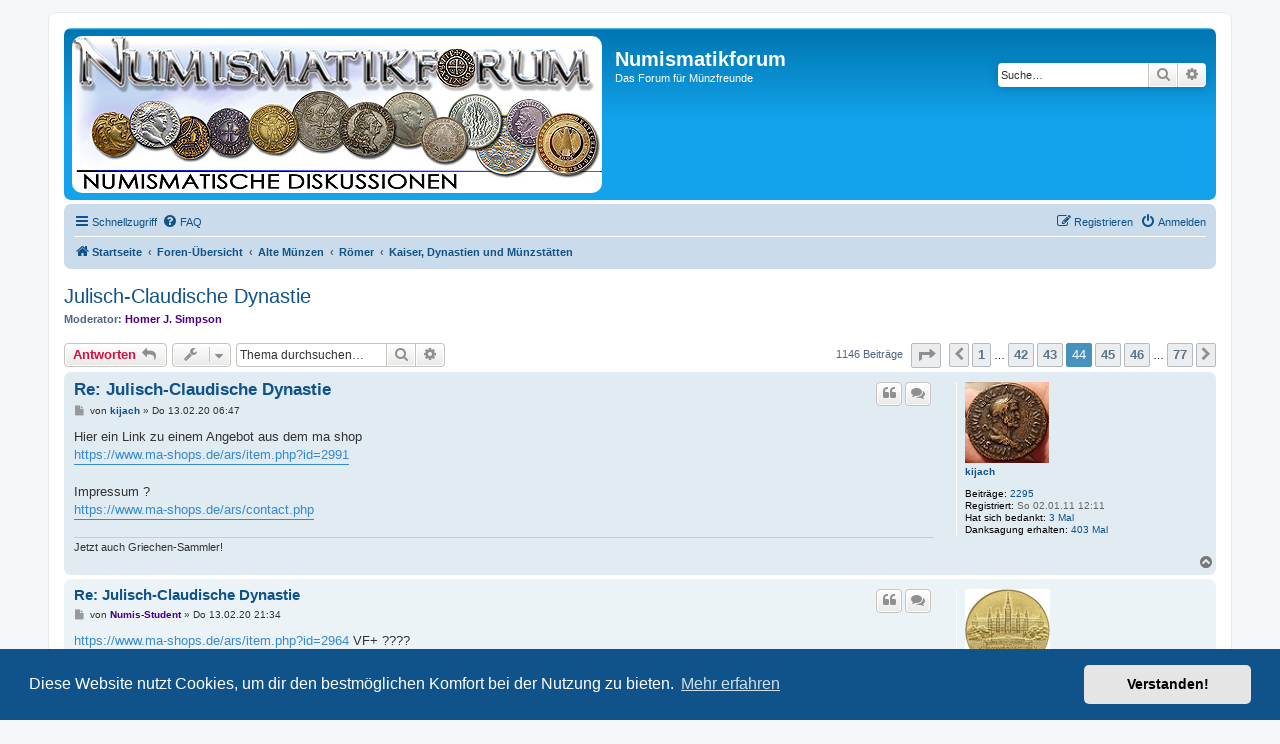

--- FILE ---
content_type: text/html; charset=UTF-8
request_url: https://www.numismatikforum.de/viewtopic.php?f=90&t=36449&start=645
body_size: 17225
content:
<!DOCTYPE html>
<html dir="ltr" lang="de" prefix="og: http://ogp.me/ns# fb: http://www.facebook.com/2008/fbml">
<head>
<link rel="dns-prefetch" href="//pwk.numismatikforum.de">
<meta charset="utf-8" />
<meta http-equiv="X-UA-Compatible" content="IE=edge">
<meta name="viewport" content="width=device-width, initial-scale=1" />
<meta name="robots" content="index,follow">
<meta name="revisit-after" content="1 day">
<meta name="keywords" content="Numismatikforum,M&uuml;nzen,Forum,Euro,Sammeln,Hobby,Goldeuro,Antike,r&ouml;misch,griechisch,mittelalter,Bezugsquellen,Coin,Pr&auml;gest&auml;tte,Eurom&uuml;nzenforum,marino,vatikan,monaco,ufn,Numismatik,Muenzfreunde">
<meta property="fb:admins" content="100001760092734,100008201896283" />
<meta property="fb:page_id" content="1462318570666174" />

<link rel="shortcut icon" type="image/x-icon" href="/favicon.ico">
<link rel="icon" type="image/png" href="/favicon.png" sizes="96x96">
<link rel="apple-touch-icon" sizes="156x156" href="/apple-touch-icon.png">
<title>Julisch-Claudische Dynastie - Seite 44 - Numismatikforum</title>

	<link rel="alternate" type="application/atom+xml" title="Feed - Numismatikforum" href="/feed?sid=033c2b9abb9475185cc215f275945602">	<link rel="alternate" type="application/atom+xml" title="Feed - Neuigkeiten" href="/feed/news?sid=033c2b9abb9475185cc215f275945602">	<link rel="alternate" type="application/atom+xml" title="Feed - Alle Foren" href="/feed/forums?sid=033c2b9abb9475185cc215f275945602">	<link rel="alternate" type="application/atom+xml" title="Feed - Neue Themen" href="/feed/topics?sid=033c2b9abb9475185cc215f275945602">	<link rel="alternate" type="application/atom+xml" title="Feed - Aktive Themen" href="/feed/topics_active?sid=033c2b9abb9475185cc215f275945602">	<link rel="alternate" type="application/atom+xml" title="Feed - Forum - Kaiser, Dynastien und Münzstätten" href="/feed/forum/90?sid=033c2b9abb9475185cc215f275945602">		
	<link rel="canonical" href="https://www.numismatikforum.de/viewtopic.php?t=36449&amp;start=645">
	
<!--
	phpBB style name: prosilver|NF
	Based on style:   prosilver (this is the default phpBB3 style)
	Original author:  Tom Beddard ( http://www.subBlue.com/ )
	Modified by: Wuppi
-->

<link href="./styles/prosilver/theme/normalize.css?assets_version=87" rel="stylesheet">
<link href="./styles/prosilver/theme/base.css?assets_version=87" rel="stylesheet">
<link href="./styles/prosilver/theme/utilities.css?assets_version=87" rel="stylesheet">
<link href="./styles/prosilver/theme/common.css?assets_version=87" rel="stylesheet">
<link href="./styles/prosilver/theme/links.css?assets_version=87" rel="stylesheet">
<link href="./styles/prosilver/theme/content.css?assets_version=87" rel="stylesheet">
<link href="./styles/prosilver/theme/buttons.css?assets_version=87" rel="stylesheet">
<link href="./styles/prosilver/theme/cp.css?assets_version=87" rel="stylesheet">
<link href="./styles/prosilver/theme/forms.css?assets_version=87" rel="stylesheet">
<link href="./styles/prosilver/theme/icons.css?assets_version=87" rel="stylesheet">
<link href="./styles/prosilver/theme/colours.css?assets_version=87" rel="stylesheet">
<link href="./styles/prosilver/theme/responsive.css?assets_version=87" rel="stylesheet">

<link href="./assets/css/font-awesome.min.css?assets_version=87" rel="stylesheet">
<link href="./styles/prosilverNF/theme/stylesheet.css?assets_version=87" rel="stylesheet">
<link href="./styles/prosilverNF/theme/de/stylesheet.css?assets_version=87" rel="stylesheet">



	   	<link href="./assets/cookieconsent/cookieconsent.min.css?assets_version=87" rel="stylesheet">
	
<!--[if lte IE 9]>
   <link href="./styles/prosilver/theme/tweaks.css?assets_version=87" rel="stylesheet">
<![endif]-->

<meta name="description" content="hallo forumsmitglieder, beim durchstoebern des roemerforums habe ich festgestellt, das die Julisch-Claudische dynastie in meinen augen zu kurz kommt. das mag">
<meta name="twitter:card" content="summary">
<meta name="twitter:site" content="@numismatikforum">
<meta property="fb:app_id" content="966242223397117">
<meta property="og:locale" content="de_DE">
<meta property="og:site_name" content="Numismatikforum">
<meta property="og:url" content="https://www.numismatikforum.de/viewtopic.php?f=90&amp;t=36449&amp;start=645">
<meta property="og:type" content="article">
<meta property="og:title" content="Julisch-Claudische Dynastie - Seite 44">
<meta property="og:description" content="hallo forumsmitglieder, beim durchstoebern des roemerforums habe ich festgestellt, das die Julisch-Claudische dynastie in meinen augen zu kurz kommt. das mag">
<meta property="og:image" content="https://www.numismatikforum.de/linktausch/nforum_88_v2a.jpg">
<meta property="article:published_time" content="2010-06-05T11:09:32+02:00">
<meta property="article:section" content="Kaiser, Dynastien und Münzstätten">
<meta property="article:publisher" content="https://www.facebook.com/Numismatikforum/">
<script type="application/ld+json">
{"@context":"http://schema.org","@type":"DiscussionForumPosting","@id":"https://www.numismatikforum.de/viewtopic.php?f=90&amp;t=36449&amp;start=645","headline":"Julisch-Claudische Dynastie - Seite 44","description":"hallo forumsmitglieder, beim durchstoebern des roemerforums habe ich festgestellt, das die Julisch-Claudische dynastie in meinen augen zu kurz kommt. das mag","image":"https://www.numismatikforum.de/linktausch/nforum_88_v2a.jpg"}
</script><!-- PWK -->
<script>
  var _paq = window._paq || [];
  _paq.push(['trackPageView']);
  _paq.push(['enableLinkTracking']);
(function() {
    var u='https://pwk.numismatikforum.de/';
    _paq.push(['setTrackerUrl', u+'p.php']);
    _paq.push(['setSiteId', '12']);
    var d=document, g=d.createElement('script'), s=d.getElementsByTagName('script')[0];
    g.type="text/javascript"; g.async=true; g.defer=true; g.src=u+"p.js"; s.parentNode.insertBefore(g,s);
})();
</script>
<noscript><img src="https://pwk.numismatikforum.de/p.php?idsite=12&amp;rec=1" style="border:0;" alt=" " /></noscript>

<link href="./ext/naguissa/thanksforposts/styles/all/theme/thanks.css?assets_version=87" rel="stylesheet" media="screen" />
<link href="./ext/v12mike/symbols/styles/prosilver/theme/symbols.css?assets_version=87" rel="stylesheet" media="screen" />
<link href="./ext/ger/modernquote/styles/prosilver/theme/modernquote.css?assets_version=87" rel="stylesheet" media="screen" />
<link href="./ext/vse/topicpreview/styles/all/theme/light.css?assets_version=87" rel="stylesheet" media="screen" />



</head>
<body id="phpbb" class="nojs notouch section-viewtopic ltr ">


<div id="wrap" class="wrap">
	<a id="top" class="top-anchor" accesskey="t"></a>
	<div id="page-header">
		<div class="headerbar" role="banner">
					<div class="inner">

			<div id="site-description" class="site-description">
				<a id="logo" class="logo" href="https://www.numismatikforum.de/" title="Startseite"><span class="site_logo"></span></a>
				<h1>Numismatikforum</h1>
				<p>Das Forum für Münzfreunde</p>
				<p class="skiplink"><a href="#start_here">Zum Inhalt</a></p>
			</div>

									<div id="search-box" class="search-box search-header" role="search">
				<form action="./search.php?sid=033c2b9abb9475185cc215f275945602" method="get" id="search">
				<fieldset>
					<input name="keywords" id="keywords" type="search" maxlength="128" title="Suche nach Wörtern" class="inputbox search tiny" size="20" value="" placeholder="Suche…" />
					<button class="button button-search" type="submit" title="Suche">
						<i class="icon fa-search fa-fw" aria-hidden="true"></i><span class="sr-only">Suche</span>
					</button>
					<a href="./search.php?sid=033c2b9abb9475185cc215f275945602" class="button button-search-end" title="Erweiterte Suche">
						<i class="icon fa-cog fa-fw" aria-hidden="true"></i><span class="sr-only">Erweiterte Suche</span>
					</a>
					<input type="hidden" name="sid" value="033c2b9abb9475185cc215f275945602" />

				</fieldset>
				</form>
			</div>
						
			</div>
					</div>
				<div class="navbar" role="navigation">
	<div class="inner">

	<ul id="nav-main" class="nav-main linklist" role="menubar">

		<li id="quick-links" class="quick-links dropdown-container responsive-menu" data-skip-responsive="true">
			<a href="#" class="dropdown-trigger">
				<i class="icon fa-bars fa-fw" aria-hidden="true"></i><span>Schnellzugriff</span>
			</a>
			<div class="dropdown">
				<div class="pointer"><div class="pointer-inner"></div></div>
				<ul class="dropdown-contents" role="menu">
					
											<li class="separator"></li>
																									<li>
								<a href="./search.php?search_id=unanswered&amp;sid=033c2b9abb9475185cc215f275945602" role="menuitem">
									<i class="icon fa-file-o fa-fw icon-gray" aria-hidden="true"></i><span>Unbeantwortete Themen</span>
								</a>
							</li>
							<li>
								<a href="./search.php?search_id=active_topics&amp;sid=033c2b9abb9475185cc215f275945602" role="menuitem">
									<i class="icon fa-file-o fa-fw icon-blue" aria-hidden="true"></i><span>Aktive Themen</span>
								</a>
							</li>
							<li class="separator"></li>
							<li>
								<a href="./search.php?sid=033c2b9abb9475185cc215f275945602" role="menuitem">
									<i class="icon fa-search fa-fw" aria-hidden="true"></i><span>Suche</span>
								</a>
							</li>
					
											<li class="separator"></li>
													<li>
								<a href="./memberlist.php?sid=033c2b9abb9475185cc215f275945602" role="menuitem">
									<i class="icon fa-group fa-fw" aria-hidden="true"></i><span>Mitglieder</span>
								</a>
							</li>
																			<li>
								<a href="./memberlist.php?mode=team&amp;sid=033c2b9abb9475185cc215f275945602" role="menuitem">
									<i class="icon fa-shield fa-fw" aria-hidden="true"></i><span>Das Team</span>
								</a>
							</li>
																<li class="separator"></li>

					<li><a href="/thankslist?sid=033c2b9abb9475185cc215f275945602"  role="menuitem"><i class="icon fa-thumbs-o-up fa-fw" aria-hidden="true"></i><span>Liste der Danksagungen</span></a></li>				</ul>
			</div>
		</li>

				<li data-skip-responsive="true">
			<a href="/help/faq?sid=033c2b9abb9475185cc215f275945602" rel="help" title="Häufig gestellte Fragen" role="menuitem">
				<i class="icon fa-question-circle fa-fw" aria-hidden="true"></i><span>FAQ</span>
			</a>
		</li>
						
			<li class="rightside"  data-skip-responsive="true">
			<a href="./ucp.php?mode=login&amp;sid=033c2b9abb9475185cc215f275945602" title="Anmelden" accesskey="x" role="menuitem">
				<i class="icon fa-power-off fa-fw" aria-hidden="true"></i><span>Anmelden</span>
			</a>
		</li>
					<li class="rightside" data-skip-responsive="true">
				<a href="./ucp.php?mode=register&amp;sid=033c2b9abb9475185cc215f275945602" role="menuitem">
					<i class="icon fa-pencil-square-o  fa-fw" aria-hidden="true"></i><span>Registrieren</span>
				</a>
			</li>
						</ul>

	<ul id="nav-breadcrumbs" class="nav-breadcrumbs linklist navlinks" role="menubar">
								<li class="breadcrumbs" itemscope itemtype="http://schema.org/BreadcrumbList">
							<span class="crumb"  itemtype="http://schema.org/ListItem" itemprop="itemListElement" itemscope><a href="https://www.numismatikforum.de/" itemtype="https://schema.org/Thing" itemprop="item" data-navbar-reference="home"><i class="icon fa-home fa-fw" aria-hidden="true"></i><span itemprop="name">Startseite</span></a><meta itemprop="position" content="1" /></span>
										<span class="crumb"  itemtype="http://schema.org/ListItem" itemprop="itemListElement" itemscope><a href="./index.php?sid=033c2b9abb9475185cc215f275945602" itemtype="https://schema.org/Thing" itemprop="item" accesskey="h" data-navbar-reference="index"><span itemprop="name">Foren-Übersicht</span></a><meta itemprop="position" content="2" /></span>

											<span class="crumb"  itemtype="http://schema.org/ListItem" itemprop="itemListElement" itemscope data-forum-id="72"><a href="./viewforum.php?f=72&amp;sid=033c2b9abb9475185cc215f275945602" itemtype="https://schema.org/Thing" itemprop="item"><span itemprop="name">Alte Münzen</span></a><meta itemprop="position" content="3" /></span>
															<span class="crumb"  itemtype="http://schema.org/ListItem" itemprop="itemListElement" itemscope data-forum-id="6"><a href="./viewforum.php?f=6&amp;sid=033c2b9abb9475185cc215f275945602" itemtype="https://schema.org/Thing" itemprop="item"><span itemprop="name">Römer</span></a><meta itemprop="position" content="4" /></span>
															<span class="crumb"  itemtype="http://schema.org/ListItem" itemprop="itemListElement" itemscope data-forum-id="90"><a href="./viewforum.php?f=90&amp;sid=033c2b9abb9475185cc215f275945602" itemtype="https://schema.org/Thing" itemprop="item"><span itemprop="name">Kaiser, Dynastien und Münzstätten</span></a><meta itemprop="position" content="5" /></span>
												</li>
		
					<li class="rightside responsive-search">
				<a href="./search.php?sid=033c2b9abb9475185cc215f275945602" title="Zeigt die erweiterten Suchoptionen an" role="menuitem">
					<i class="icon fa-search fa-fw" aria-hidden="true"></i><span class="sr-only">Suche</span>
				</a>
			</li>
			</ul>

	</div>
</div>
	</div>

	
	<a id="start_here" class="anchor"></a>
	<div id="page-body" class="page-body" role="main">
		
		
<h2 class="topic-title"><a href="./viewtopic.php?f=90&amp;t=36449&amp;start=645&amp;sid=033c2b9abb9475185cc215f275945602">Julisch-Claudische Dynastie</a></h2>
<!-- NOTE: remove the style="display: none" when you want to have the forum description on the topic body -->
<div style="display: none !important;">Kaiser, Dynastien und Münzstätten<br /></div>
<p>
	<strong>Moderator:</strong> <a href="./memberlist.php?mode=viewprofile&amp;u=4557&amp;sid=033c2b9abb9475185cc215f275945602" style="color: #4B0082;" class="username-coloured">Homer J. Simpson</a>
</p>


<div class="action-bar bar-top">
	
			<a href="./posting.php?mode=reply&amp;f=90&amp;t=36449&amp;sid=033c2b9abb9475185cc215f275945602" class="button" title="Antwort erstellen">
							<span>Antworten</span> <i class="icon fa-reply fa-fw" aria-hidden="true"></i>
					</a>
	
			<div class="dropdown-container dropdown-button-control topic-tools">
		<span title="Themen-Optionen" class="button button-secondary dropdown-trigger dropdown-select">
			<i class="icon fa-wrench fa-fw" aria-hidden="true"></i>
			<span class="caret"><i class="icon fa-sort-down fa-fw" aria-hidden="true"></i></span>
		</span>
		<div class="dropdown">
			<div class="pointer"><div class="pointer-inner"></div></div>
			<ul class="dropdown-contents">
																												<li>
					<a href="./viewtopic.php?f=90&amp;t=36449&amp;start=645&amp;sid=033c2b9abb9475185cc215f275945602&amp;view=print" title="Druckansicht" accesskey="p">
						<i class="icon fa-print fa-fw" aria-hidden="true"></i><span>Druckansicht</span>
					</a>
				</li>
											</ul>
		</div>
	</div>
	
			<div class="search-box" role="search">
			<form method="get" id="topic-search" action="./search.php?sid=033c2b9abb9475185cc215f275945602">
			<fieldset>
				<input class="inputbox search tiny"  type="search" name="keywords" id="search_keywords" size="20" placeholder="Thema durchsuchen…" />
				<button class="button button-search" type="submit" title="Suche">
					<i class="icon fa-search fa-fw" aria-hidden="true"></i><span class="sr-only">Suche</span>
				</button>
				<a href="./search.php?sid=033c2b9abb9475185cc215f275945602" class="button button-search-end" title="Erweiterte Suche">
					<i class="icon fa-cog fa-fw" aria-hidden="true"></i><span class="sr-only">Erweiterte Suche</span>
				</a>
				<input type="hidden" name="t" value="36449" />
<input type="hidden" name="sf" value="msgonly" />
<input type="hidden" name="sid" value="033c2b9abb9475185cc215f275945602" />

			</fieldset>
			</form>
		</div>
	
			<div class="pagination">
			1146 Beiträge
							<ul>
	<li class="dropdown-container dropdown-button-control dropdown-page-jump page-jump">
		<a class="button button-icon-only dropdown-trigger" href="#" title="Klicke, um auf Seite … zu gehen" role="button"><i class="icon fa-level-down fa-rotate-270" aria-hidden="true"></i><span class="sr-only">Seite <strong>44</strong> von <strong>77</strong></span></a>
		<div class="dropdown">
			<div class="pointer"><div class="pointer-inner"></div></div>
			<ul class="dropdown-contents">
				<li>Gehe zu Seite:</li>
				<li class="page-jump-form">
					<input type="number" name="page-number" min="1" max="999999" title="Gib die Nummer der Seite an, zu der du gehen möchtest." class="inputbox tiny" data-per-page="15" data-base-url=".&#x2F;viewtopic.php&#x3F;f&#x3D;90&amp;amp&#x3B;t&#x3D;36449&amp;amp&#x3B;sid&#x3D;033c2b9abb9475185cc215f275945602" data-start-name="start" />
					<input class="button2" value="Los" type="button" />
				</li>
			</ul>
		</div>
	</li>
			<li class="arrow previous"><a class="button button-icon-only" href="./viewtopic.php?f=90&amp;t=36449&amp;sid=033c2b9abb9475185cc215f275945602&amp;start=630" rel="prev" role="button"><i class="icon fa-chevron-left fa-fw" aria-hidden="true"></i><span class="sr-only">Vorherige</span></a></li>
				<li><a class="button" href="./viewtopic.php?f=90&amp;t=36449&amp;sid=033c2b9abb9475185cc215f275945602" role="button">1</a></li>
			<li class="ellipsis" role="separator"><span>…</span></li>
				<li><a class="button" href="./viewtopic.php?f=90&amp;t=36449&amp;sid=033c2b9abb9475185cc215f275945602&amp;start=615" role="button">42</a></li>
				<li><a class="button" href="./viewtopic.php?f=90&amp;t=36449&amp;sid=033c2b9abb9475185cc215f275945602&amp;start=630" role="button">43</a></li>
			<li class="active"><span>44</span></li>
				<li><a class="button" href="./viewtopic.php?f=90&amp;t=36449&amp;sid=033c2b9abb9475185cc215f275945602&amp;start=660" role="button">45</a></li>
				<li><a class="button" href="./viewtopic.php?f=90&amp;t=36449&amp;sid=033c2b9abb9475185cc215f275945602&amp;start=675" role="button">46</a></li>
			<li class="ellipsis" role="separator"><span>…</span></li>
				<li><a class="button" href="./viewtopic.php?f=90&amp;t=36449&amp;sid=033c2b9abb9475185cc215f275945602&amp;start=1140" role="button">77</a></li>
				<li class="arrow next"><a class="button button-icon-only" href="./viewtopic.php?f=90&amp;t=36449&amp;sid=033c2b9abb9475185cc215f275945602&amp;start=660" rel="next" role="button"><i class="icon fa-chevron-right fa-fw" aria-hidden="true"></i><span class="sr-only">Nächste</span></a></li>
	</ul>
					</div>
		</div>




			<div id="p511933" class="post has-profile bg2">
		<div class="inner">

		<dl class="postprofile" id="profile511933">
			<dt class="no-profile-rank has-avatar">
				<div class="avatar-container">
																<a href="./memberlist.php?mode=viewprofile&amp;u=12799&amp;sid=033c2b9abb9475185cc215f275945602" class="avatar"><img class="avatar" src="./download/file.php?avatar=12799_1546422508.jpg" width="84" height="81" alt="Benutzeravatar" /></a>														</div>
								<a href="./memberlist.php?mode=viewprofile&amp;u=12799&amp;sid=033c2b9abb9475185cc215f275945602" class="username">kijach</a>							</dt>

									
		<dd class="profile-posts"><strong>Beiträge:</strong> <a href="./search.php?author_id=12799&amp;sr=posts&amp;sid=033c2b9abb9475185cc215f275945602">2295</a></dd>		<dd class="profile-joined"><strong>Registriert:</strong> So 02.01.11 12:11</dd>		
		
						<dd class="profile-posts" data-user-give-id="12799">
    <strong>Hat sich bedankt:</strong>
    <a href="/thankslist/givens/12799/true?sid=033c2b9abb9475185cc215f275945602">3 Mal</a>
</dd>
<dd class="profile-posts" data-user-receive-id="12799">
    <strong>Danksagung erhalten:</strong>
    <a href="/thankslist/givens/12799/false?sid=033c2b9abb9475185cc215f275945602">403 Mal</a>
</dd>

						
		</dl>

		<div class="postbody">
						<div id="post_content511933">

						<h3 class="first"><a href="#p511933">Re: Julisch-Claudische Dynastie</a></h3>

													<ul class="post-buttons">
																																									<li>
							<a href="./posting.php?mode=quote&amp;f=90&amp;p=511933&amp;sid=033c2b9abb9475185cc215f275945602" title="Mit Zitat antworten" class="button button-icon-only">
								<i class="icon fa-quote-left fa-fw" aria-hidden="true"></i><span class="sr-only">Zitieren</span>
							</a>
						</li>
										    <li>
        <a data-post-id="511933" title="Select to quote multiple posts" class="button button-icon-only multiquote">
            <i class="icon fa-comments fa-fw" aria-hidden="true"></i><span class="sr-only">Zitieren</span>
        </a>
    </li>
				</ul>
							
						<p class="author">
									<a class="unread" href="./viewtopic.php?p=511933&amp;sid=033c2b9abb9475185cc215f275945602#p511933" title="Beitrag">
						<i class="icon fa-file fa-fw icon-lightgray icon-md" aria-hidden="true"></i><span class="sr-only">Beitrag</span>
					</a>
								<span class="responsive-hide">von <strong><a href="./memberlist.php?mode=viewprofile&amp;u=12799&amp;sid=033c2b9abb9475185cc215f275945602" class="username">kijach</a></strong> &raquo; </span>Do 13.02.20 06:47
			</p>
			<span class="hide postdetails" data-quote-url="./posting.php?mode=quote&amp;f=90&amp;p=511933&amp;sid=033c2b9abb9475185cc215f275945602" data-posttime="1581572859" data-poster-id="12799" data-poster-name="kijach"></span>

			
			
			<div class="content">Hier ein Link zu einem Angebot aus dem ma shop<br>
<a href="https://www.ma-shops.de/ars/item.php?id=2991" class="postlink" rel="noopener" target="_blank">https://www.ma-shops.de/ars/item.php?id=2991</a><br>
<br>
Impressum ?<br>
<a href="https://www.ma-shops.de/ars/contact.php" class="postlink" rel="noopener" target="_blank">https://www.ma-shops.de/ars/contact.php</a></div>

			
			
									
						<div class='app_list_thanks_511933'>
	<div>
			</div>
	<div id='div_post_reput511933'>
			</div>
</div>
			<div id="sig511933" class="signature">Jetzt auch Griechen-Sammler!</div>
						</div>

		</div>

				<div class="back2top">
						<a href="#top" class="top" title="Nach oben">
				<i class="icon fa-chevron-circle-up fa-fw icon-gray" aria-hidden="true"></i>
				<span class="sr-only">Nach oben</span>
			</a>
					</div>
		
		</div>
	</div>

	<hr class="divider" />
				<div id="p511983" class="post has-profile bg1">
		<div class="inner">

		<dl class="postprofile" id="profile511983">
			<dt class="has-profile-rank has-avatar">
				<div class="avatar-container">
																<a href="./memberlist.php?mode=viewprofile&amp;u=8684&amp;sid=033c2b9abb9475185cc215f275945602" class="avatar"><img class="avatar" src="./download/file.php?avatar=8684.jpg" width="85" height="83" alt="Benutzeravatar" /></a>														</div>
								<a href="./memberlist.php?mode=viewprofile&amp;u=8684&amp;sid=033c2b9abb9475185cc215f275945602" style="color: #4B0082;" class="username-coloured">Numis-Student</a>							</dt>

						<dd class="profile-rank">Moderator</dd>			
		<dd class="profile-posts"><strong>Beiträge:</strong> <a href="./search.php?author_id=8684&amp;sr=posts&amp;sid=033c2b9abb9475185cc215f275945602">26090</a></dd>		<dd class="profile-joined"><strong>Registriert:</strong> Mi 20.02.08 22:12</dd>		
		
											<dd class="profile-custom-field profile-phpbb_location"><strong>Wohnort:</strong> Wien</dd>
							<dd class="profile-posts" data-user-give-id="8684">
    <strong>Hat sich bedankt:</strong>
    <a href="/thankslist/givens/8684/true?sid=033c2b9abb9475185cc215f275945602">13376 Mal</a>
</dd>
<dd class="profile-posts" data-user-receive-id="8684">
    <strong>Danksagung erhalten:</strong>
    <a href="/thankslist/givens/8684/false?sid=033c2b9abb9475185cc215f275945602">7997 Mal</a>
</dd>

						
		</dl>

		<div class="postbody">
						<div id="post_content511983">

						<h3 ><a href="#p511983">Re: Julisch-Claudische Dynastie</a></h3>

													<ul class="post-buttons">
																																									<li>
							<a href="./posting.php?mode=quote&amp;f=90&amp;p=511983&amp;sid=033c2b9abb9475185cc215f275945602" title="Mit Zitat antworten" class="button button-icon-only">
								<i class="icon fa-quote-left fa-fw" aria-hidden="true"></i><span class="sr-only">Zitieren</span>
							</a>
						</li>
										    <li>
        <a data-post-id="511983" title="Select to quote multiple posts" class="button button-icon-only multiquote">
            <i class="icon fa-comments fa-fw" aria-hidden="true"></i><span class="sr-only">Zitieren</span>
        </a>
    </li>
				</ul>
							
						<p class="author">
									<a class="unread" href="./viewtopic.php?p=511983&amp;sid=033c2b9abb9475185cc215f275945602#p511983" title="Beitrag">
						<i class="icon fa-file fa-fw icon-lightgray icon-md" aria-hidden="true"></i><span class="sr-only">Beitrag</span>
					</a>
								<span class="responsive-hide">von <strong><a href="./memberlist.php?mode=viewprofile&amp;u=8684&amp;sid=033c2b9abb9475185cc215f275945602" style="color: #4B0082;" class="username-coloured">Numis-Student</a></strong> &raquo; </span>Do 13.02.20 21:34
			</p>
			<span class="hide postdetails" data-quote-url="./posting.php?mode=quote&amp;f=90&amp;p=511983&amp;sid=033c2b9abb9475185cc215f275945602" data-posttime="1581626043" data-poster-id="8684" data-poster-name="Numis-Student"></span>

			
			
			<div class="content"><a href="https://www.ma-shops.de/ars/item.php?id=2964" class="postlink" rel="noopener" target="_blank">https://www.ma-shops.de/ars/item.php?id=2964</a> VF+ ????<br>
<br>
<a href="https://www.ma-shops.de/ars/item.php?id=2941" class="postlink" rel="noopener" target="_blank">https://www.ma-shops.de/ars/item.php?id=2941</a> VZ / stgl ????<br>
<br>
<a href="https://www.ma-shops.de/ars/item.php?id=2930" class="postlink" rel="noopener" target="_blank">https://www.ma-shops.de/ars/item.php?id=2930</a> VZ ???<br>
<br>
<a href="https://www.ma-shops.de/ars/item.php?id=2798" class="postlink" rel="noopener" target="_blank">https://www.ma-shops.de/ars/item.php?id=2798</a> VZ+ ???<br>
<br>
<a href="https://www.ma-shops.de/ars/item.php?id=2749" class="postlink" rel="noopener" target="_blank">https://www.ma-shops.de/ars/item.php?id=2749</a> VZ ???<br>
<br>
<a href="https://www.ma-shops.de/ars/item.php?id=2600" class="postlink" rel="noopener" target="_blank">https://www.ma-shops.de/ars/item.php?id=2600</a> fast VZ ???<br>
<br>
<a href="https://www.ma-shops.de/ars/item.php?id=2268" class="postlink" rel="noopener" target="_blank">https://www.ma-shops.de/ars/item.php?id=2268</a> ss+ ???<br>
<br>
<a href="https://www.ma-shops.de/ars/item.php?id=1842" class="postlink" rel="noopener" target="_blank">https://www.ma-shops.de/ars/item.php?id=1842</a> fast VZ ???<br>
<br>
Auf seiner Seite: <a href="https://www.arscoin.com" class="postlink" rel="noopener" target="_blank">https://www.arscoin.com</a> ist weder Name des Händlers noch ein Impressum zu finden.<br>
Auf Börsen in Wien oder auch Österreich ist mir der Händler bisher nicht aufgefallen.<br>
<br>
Schöne Grüße,<br>
MR</div>

			
			
									
						<div class='app_list_thanks_511983'>
	<div>
			</div>
	<div id='div_post_reput511983'>
			</div>
</div>
			<div id="sig511983" class="signature"><span style="font-size:85%;line-height:116%">Immerhin ist es vorstellbar, dass wir vielleicht genug Verstand besitzen, um,<br>
wenn nicht ganz vom Kriegführen abzulassen, uns wenigstens so vernünftig zu benehmen wie unsere Vorfahren im achtzehnten Jahrhundert. (A.H. 1949)</span></div>
						</div>

		</div>

				<div class="back2top">
						<a href="#top" class="top" title="Nach oben">
				<i class="icon fa-chevron-circle-up fa-fw icon-gray" aria-hidden="true"></i>
				<span class="sr-only">Nach oben</span>
			</a>
					</div>
		
		</div>
	</div>

	<hr class="divider" />
				<div id="p511984" class="post has-profile bg2">
		<div class="inner">

		<dl class="postprofile" id="profile511984">
			<dt class="no-profile-rank has-avatar">
				<div class="avatar-container">
																<a href="./memberlist.php?mode=viewprofile&amp;u=12799&amp;sid=033c2b9abb9475185cc215f275945602" class="avatar"><img class="avatar" src="./download/file.php?avatar=12799_1546422508.jpg" width="84" height="81" alt="Benutzeravatar" /></a>														</div>
								<a href="./memberlist.php?mode=viewprofile&amp;u=12799&amp;sid=033c2b9abb9475185cc215f275945602" class="username">kijach</a>							</dt>

									
		<dd class="profile-posts"><strong>Beiträge:</strong> <a href="./search.php?author_id=12799&amp;sr=posts&amp;sid=033c2b9abb9475185cc215f275945602">2295</a></dd>		<dd class="profile-joined"><strong>Registriert:</strong> So 02.01.11 12:11</dd>		
		
						<dd class="profile-posts" data-user-give-id="12799">
    <strong>Hat sich bedankt:</strong>
    <a href="/thankslist/givens/12799/true?sid=033c2b9abb9475185cc215f275945602">3 Mal</a>
</dd>
<dd class="profile-posts" data-user-receive-id="12799">
    <strong>Danksagung erhalten:</strong>
    <a href="/thankslist/givens/12799/false?sid=033c2b9abb9475185cc215f275945602">403 Mal</a>
</dd>

						
		</dl>

		<div class="postbody">
						<div id="post_content511984">

						<h3 ><a href="#p511984">Re: Julisch-Claudische Dynastie</a></h3>

													<ul class="post-buttons">
																																									<li>
							<a href="./posting.php?mode=quote&amp;f=90&amp;p=511984&amp;sid=033c2b9abb9475185cc215f275945602" title="Mit Zitat antworten" class="button button-icon-only">
								<i class="icon fa-quote-left fa-fw" aria-hidden="true"></i><span class="sr-only">Zitieren</span>
							</a>
						</li>
										    <li>
        <a data-post-id="511984" title="Select to quote multiple posts" class="button button-icon-only multiquote">
            <i class="icon fa-comments fa-fw" aria-hidden="true"></i><span class="sr-only">Zitieren</span>
        </a>
    </li>
				</ul>
							
						<p class="author">
									<a class="unread" href="./viewtopic.php?p=511984&amp;sid=033c2b9abb9475185cc215f275945602#p511984" title="Beitrag">
						<i class="icon fa-file fa-fw icon-lightgray icon-md" aria-hidden="true"></i><span class="sr-only">Beitrag</span>
					</a>
								<span class="responsive-hide">von <strong><a href="./memberlist.php?mode=viewprofile&amp;u=12799&amp;sid=033c2b9abb9475185cc215f275945602" class="username">kijach</a></strong> &raquo; </span>Do 13.02.20 21:39
			</p>
			<span class="hide postdetails" data-quote-url="./posting.php?mode=quote&amp;f=90&amp;p=511984&amp;sid=033c2b9abb9475185cc215f275945602" data-posttime="1581626387" data-poster-id="12799" data-poster-name="kijach"></span>

			
			
			<div class="content">Der hällt anscheinend recht viel von seinen Münzen aber ist ja sein Bier.<br>
<br>
Ist ja nicht schlimm wenn er nicht auf Börsen verkauft ist ja nicht Pflicht</div>

			
			
									
						<div class='app_list_thanks_511984'>
	<div>
			</div>
	<div id='div_post_reput511984'>
			</div>
</div>
			<div id="sig511984" class="signature">Jetzt auch Griechen-Sammler!</div>
						</div>

		</div>

				<div class="back2top">
						<a href="#top" class="top" title="Nach oben">
				<i class="icon fa-chevron-circle-up fa-fw icon-gray" aria-hidden="true"></i>
				<span class="sr-only">Nach oben</span>
			</a>
					</div>
		
		</div>
	</div>

	<hr class="divider" />
				<div id="p511986" class="post has-profile bg1">
		<div class="inner">

		<dl class="postprofile" id="profile511986">
			<dt class="has-profile-rank has-avatar">
				<div class="avatar-container">
																<a href="./memberlist.php?mode=viewprofile&amp;u=4557&amp;sid=033c2b9abb9475185cc215f275945602" class="avatar"><img class="avatar" src="./download/file.php?avatar=4557.gif" width="28" height="36" alt="Benutzeravatar" /></a>														</div>
								<a href="./memberlist.php?mode=viewprofile&amp;u=4557&amp;sid=033c2b9abb9475185cc215f275945602" style="color: #4B0082;" class="username-coloured">Homer J. Simpson</a>							</dt>

						<dd class="profile-rank">Moderator</dd>			
		<dd class="profile-posts"><strong>Beiträge:</strong> <a href="./search.php?author_id=4557&amp;sr=posts&amp;sid=033c2b9abb9475185cc215f275945602">12301</a></dd>		<dd class="profile-joined"><strong>Registriert:</strong> Mo 17.10.05 18:44</dd>		
		
											<dd class="profile-custom-field profile-phpbb_location"><strong>Wohnort:</strong> Franken</dd>
							<dd class="profile-posts" data-user-give-id="4557">
    <strong>Hat sich bedankt:</strong>
    <a href="/thankslist/givens/4557/true?sid=033c2b9abb9475185cc215f275945602">389 Mal</a>
</dd>
<dd class="profile-posts" data-user-receive-id="4557">
    <strong>Danksagung erhalten:</strong>
    <a href="/thankslist/givens/4557/false?sid=033c2b9abb9475185cc215f275945602">1920 Mal</a>
</dd>

						
		</dl>

		<div class="postbody">
						<div id="post_content511986">

						<h3 ><a href="#p511986">Re: Julisch-Claudische Dynastie</a></h3>

													<ul class="post-buttons">
																																									<li>
							<a href="./posting.php?mode=quote&amp;f=90&amp;p=511986&amp;sid=033c2b9abb9475185cc215f275945602" title="Mit Zitat antworten" class="button button-icon-only">
								<i class="icon fa-quote-left fa-fw" aria-hidden="true"></i><span class="sr-only">Zitieren</span>
							</a>
						</li>
										    <li>
        <a data-post-id="511986" title="Select to quote multiple posts" class="button button-icon-only multiquote">
            <i class="icon fa-comments fa-fw" aria-hidden="true"></i><span class="sr-only">Zitieren</span>
        </a>
    </li>
				</ul>
							
						<p class="author">
									<a class="unread" href="./viewtopic.php?p=511986&amp;sid=033c2b9abb9475185cc215f275945602#p511986" title="Beitrag">
						<i class="icon fa-file fa-fw icon-lightgray icon-md" aria-hidden="true"></i><span class="sr-only">Beitrag</span>
					</a>
								<span class="responsive-hide">von <strong><a href="./memberlist.php?mode=viewprofile&amp;u=4557&amp;sid=033c2b9abb9475185cc215f275945602" style="color: #4B0082;" class="username-coloured">Homer J. Simpson</a></strong> &raquo; </span>Do 13.02.20 21:52
			</p>
			<span class="hide postdetails" data-quote-url="./posting.php?mode=quote&amp;f=90&amp;p=511986&amp;sid=033c2b9abb9475185cc215f275945602" data-posttime="1581627178" data-poster-id="4557" data-poster-name="Homer J. Simpson"></span>

			
			
			<div class="content">Die Sehrschönitis ist ein verbreitetes Phänomen, das ich auf Iii-Bäh bei Lanz und Co. sehr oft sehe. Wie oft denke ich mir da: "Mensch, sag's doch wie's ist, schreib' s- hin!". Aber solange aussagekräftige Bilder dabei sind, brauche ich auf den Blödsinn ja nicht zu achten.<br>
<br>
Homer</div>

			
			
									
						<div class='app_list_thanks_511986'>
	<div>
			</div>
	<div id='div_post_reput511986'>
			</div>
</div>
			<div id="sig511986" class="signature">Wo is'n des Hirn? --- Do, wo's hiig'hört! --- Des glaab' i ned!</div>
						</div>

		</div>

				<div class="back2top">
						<a href="#top" class="top" title="Nach oben">
				<i class="icon fa-chevron-circle-up fa-fw icon-gray" aria-hidden="true"></i>
				<span class="sr-only">Nach oben</span>
			</a>
					</div>
		
		</div>
	</div>

	<hr class="divider" />
				<div id="p511987" class="post has-profile bg2">
		<div class="inner">

		<dl class="postprofile" id="profile511987">
			<dt class="has-profile-rank has-avatar">
				<div class="avatar-container">
																<a href="./memberlist.php?mode=viewprofile&amp;u=8684&amp;sid=033c2b9abb9475185cc215f275945602" class="avatar"><img class="avatar" src="./download/file.php?avatar=8684.jpg" width="85" height="83" alt="Benutzeravatar" /></a>														</div>
								<a href="./memberlist.php?mode=viewprofile&amp;u=8684&amp;sid=033c2b9abb9475185cc215f275945602" style="color: #4B0082;" class="username-coloured">Numis-Student</a>							</dt>

						<dd class="profile-rank">Moderator</dd>			
		<dd class="profile-posts"><strong>Beiträge:</strong> <a href="./search.php?author_id=8684&amp;sr=posts&amp;sid=033c2b9abb9475185cc215f275945602">26090</a></dd>		<dd class="profile-joined"><strong>Registriert:</strong> Mi 20.02.08 22:12</dd>		
		
											<dd class="profile-custom-field profile-phpbb_location"><strong>Wohnort:</strong> Wien</dd>
							<dd class="profile-posts" data-user-give-id="8684">
    <strong>Hat sich bedankt:</strong>
    <a href="/thankslist/givens/8684/true?sid=033c2b9abb9475185cc215f275945602">13376 Mal</a>
</dd>
<dd class="profile-posts" data-user-receive-id="8684">
    <strong>Danksagung erhalten:</strong>
    <a href="/thankslist/givens/8684/false?sid=033c2b9abb9475185cc215f275945602">7997 Mal</a>
</dd>

						
		</dl>

		<div class="postbody">
						<div id="post_content511987">

						<h3 ><a href="#p511987">Re: Julisch-Claudische Dynastie</a></h3>

													<ul class="post-buttons">
																																									<li>
							<a href="./posting.php?mode=quote&amp;f=90&amp;p=511987&amp;sid=033c2b9abb9475185cc215f275945602" title="Mit Zitat antworten" class="button button-icon-only">
								<i class="icon fa-quote-left fa-fw" aria-hidden="true"></i><span class="sr-only">Zitieren</span>
							</a>
						</li>
										    <li>
        <a data-post-id="511987" title="Select to quote multiple posts" class="button button-icon-only multiquote">
            <i class="icon fa-comments fa-fw" aria-hidden="true"></i><span class="sr-only">Zitieren</span>
        </a>
    </li>
				</ul>
							
						<p class="author">
									<a class="unread" href="./viewtopic.php?p=511987&amp;sid=033c2b9abb9475185cc215f275945602#p511987" title="Beitrag">
						<i class="icon fa-file fa-fw icon-lightgray icon-md" aria-hidden="true"></i><span class="sr-only">Beitrag</span>
					</a>
								<span class="responsive-hide">von <strong><a href="./memberlist.php?mode=viewprofile&amp;u=8684&amp;sid=033c2b9abb9475185cc215f275945602" style="color: #4B0082;" class="username-coloured">Numis-Student</a></strong> &raquo; </span>Do 13.02.20 22:04
			</p>
			<span class="hide postdetails" data-quote-url="./posting.php?mode=quote&amp;f=90&amp;p=511987&amp;sid=033c2b9abb9475185cc215f275945602" data-posttime="1581627890" data-poster-id="8684" data-poster-name="Numis-Student"></span>

			
			
			<div class="content">Nein, Börsenbesuche sind selbstverständlich keine Pflicht... <br>
<br>
Nur kann es dann eben passieren, dass ich von ihm noch nix gehört habe <img class="smilies" src="./images/smilies/icon_biggrin.gif" width="15" height="15" alt=":-D" title="Very Happy">  Auch meine Sammlerfreunde haben dort noch nichts gekauft, haben den Namen des Geschäfts noch nie gehört, als Provenienz in unseren Auktionen habe ich den Namen nie gelesen... In Münzzeitungen oder Fachbüchern habe ich bisher keine Werbeanzeigen von ihm bemerkt...<br>
<br>
MR</div>

			
			
									
						<div class='app_list_thanks_511987'>
	<div>
			</div>
	<div id='div_post_reput511987'>
			</div>
</div>
			<div id="sig511987" class="signature"><span style="font-size:85%;line-height:116%">Immerhin ist es vorstellbar, dass wir vielleicht genug Verstand besitzen, um,<br>
wenn nicht ganz vom Kriegführen abzulassen, uns wenigstens so vernünftig zu benehmen wie unsere Vorfahren im achtzehnten Jahrhundert. (A.H. 1949)</span></div>
						</div>

		</div>

				<div class="back2top">
						<a href="#top" class="top" title="Nach oben">
				<i class="icon fa-chevron-circle-up fa-fw icon-gray" aria-hidden="true"></i>
				<span class="sr-only">Nach oben</span>
			</a>
					</div>
		
		</div>
	</div>

	<hr class="divider" />
				<div id="p511989" class="post has-profile bg1">
		<div class="inner">

		<dl class="postprofile" id="profile511989">
			<dt class="no-profile-rank has-avatar">
				<div class="avatar-container">
																<a href="./memberlist.php?mode=viewprofile&amp;u=7874&amp;sid=033c2b9abb9475185cc215f275945602" class="avatar"><img class="avatar" src="./download/file.php?avatar=7874_1480512028.jpg" width="80" height="85" alt="Benutzeravatar" /></a>														</div>
								<a href="./memberlist.php?mode=viewprofile&amp;u=7874&amp;sid=033c2b9abb9475185cc215f275945602" class="username">didius</a>							</dt>

									
		<dd class="profile-posts"><strong>Beiträge:</strong> <a href="./search.php?author_id=7874&amp;sr=posts&amp;sid=033c2b9abb9475185cc215f275945602">2117</a></dd>		<dd class="profile-joined"><strong>Registriert:</strong> Fr 10.08.07 13:36</dd>		
		
											<dd class="profile-custom-field profile-phpbb_location"><strong>Wohnort:</strong> Bergisches Land</dd>
							<dd class="profile-posts" data-user-give-id="7874">
    <strong>Hat sich bedankt:</strong>
    <a href="/thankslist/givens/7874/true?sid=033c2b9abb9475185cc215f275945602">3362 Mal</a>
</dd>
<dd class="profile-posts" data-user-receive-id="7874">
    <strong>Danksagung erhalten:</strong>
    <a href="/thankslist/givens/7874/false?sid=033c2b9abb9475185cc215f275945602">1081 Mal</a>
</dd>

						
		</dl>

		<div class="postbody">
						<div id="post_content511989">

						<h3 ><a href="#p511989">Re: Julisch-Claudische Dynastie</a></h3>

													<ul class="post-buttons">
																																									<li>
							<a href="./posting.php?mode=quote&amp;f=90&amp;p=511989&amp;sid=033c2b9abb9475185cc215f275945602" title="Mit Zitat antworten" class="button button-icon-only">
								<i class="icon fa-quote-left fa-fw" aria-hidden="true"></i><span class="sr-only">Zitieren</span>
							</a>
						</li>
										    <li>
        <a data-post-id="511989" title="Select to quote multiple posts" class="button button-icon-only multiquote">
            <i class="icon fa-comments fa-fw" aria-hidden="true"></i><span class="sr-only">Zitieren</span>
        </a>
    </li>
				</ul>
							
						<p class="author">
									<a class="unread" href="./viewtopic.php?p=511989&amp;sid=033c2b9abb9475185cc215f275945602#p511989" title="Beitrag">
						<i class="icon fa-file fa-fw icon-lightgray icon-md" aria-hidden="true"></i><span class="sr-only">Beitrag</span>
					</a>
								<span class="responsive-hide">von <strong><a href="./memberlist.php?mode=viewprofile&amp;u=7874&amp;sid=033c2b9abb9475185cc215f275945602" class="username">didius</a></strong> &raquo; </span>Do 13.02.20 22:53
			</p>
			<span class="hide postdetails" data-quote-url="./posting.php?mode=quote&amp;f=90&amp;p=511989&amp;sid=033c2b9abb9475185cc215f275945602" data-posttime="1581630837" data-poster-id="7874" data-poster-name="didius"></span>

			
			
			<div class="content">Bin jetzt mal ein bisschen <img alt="😈" class="emoji smilies" draggable="false" src="//twemoji.maxcdn.com/2/svg/1f608.svg"><br>
Wenn man seinen Namen bei Google eingibt und auf Bilder geht ....<br>
Vielleicht geht er deswegen nicht auf Börsen? <br>
....</div>

			
			
									
						<div class='app_list_thanks_511989'>
	<div>
			</div>
	<div id='div_post_reput511989'>
			</div>
</div>
			
						</div>

		</div>

				<div class="back2top">
						<a href="#top" class="top" title="Nach oben">
				<i class="icon fa-chevron-circle-up fa-fw icon-gray" aria-hidden="true"></i>
				<span class="sr-only">Nach oben</span>
			</a>
					</div>
		
		</div>
	</div>

	<hr class="divider" />
				<div id="p512100" class="post has-profile bg2">
		<div class="inner">

		<dl class="postprofile" id="profile512100">
			<dt class="no-profile-rank no-avatar">
				<div class="avatar-container">
																			</div>
								<a href="./memberlist.php?mode=viewprofile&amp;u=20560&amp;sid=033c2b9abb9475185cc215f275945602" class="username">Pinneberg</a>							</dt>

									
		<dd class="profile-posts"><strong>Beiträge:</strong> <a href="./search.php?author_id=20560&amp;sr=posts&amp;sid=033c2b9abb9475185cc215f275945602">863</a></dd>		<dd class="profile-joined"><strong>Registriert:</strong> Fr 20.04.12 20:59</dd>		
		
						<dd class="profile-posts" data-user-give-id="20560">
    <strong>Hat sich bedankt:</strong>
    <a href="/thankslist/givens/20560/true?sid=033c2b9abb9475185cc215f275945602">1017 Mal</a>
</dd>
<dd class="profile-posts" data-user-receive-id="20560">
    <strong>Danksagung erhalten:</strong>
    <a href="/thankslist/givens/20560/false?sid=033c2b9abb9475185cc215f275945602">174 Mal</a>
</dd>

						
		</dl>

		<div class="postbody">
						<div id="post_content512100">

						<h3 ><a href="#p512100">Re: Julisch-Claudische Dynastie</a></h3>

													<ul class="post-buttons">
																																									<li>
							<a href="./posting.php?mode=quote&amp;f=90&amp;p=512100&amp;sid=033c2b9abb9475185cc215f275945602" title="Mit Zitat antworten" class="button button-icon-only">
								<i class="icon fa-quote-left fa-fw" aria-hidden="true"></i><span class="sr-only">Zitieren</span>
							</a>
						</li>
										    <li>
        <a data-post-id="512100" title="Select to quote multiple posts" class="button button-icon-only multiquote">
            <i class="icon fa-comments fa-fw" aria-hidden="true"></i><span class="sr-only">Zitieren</span>
        </a>
    </li>
				</ul>
							
						<p class="author">
									<a class="unread" href="./viewtopic.php?p=512100&amp;sid=033c2b9abb9475185cc215f275945602#p512100" title="Beitrag">
						<i class="icon fa-file fa-fw icon-lightgray icon-md" aria-hidden="true"></i><span class="sr-only">Beitrag</span>
					</a>
								<span class="responsive-hide">von <strong><a href="./memberlist.php?mode=viewprofile&amp;u=20560&amp;sid=033c2b9abb9475185cc215f275945602" class="username">Pinneberg</a></strong> &raquo; </span>So 16.02.20 17:54
			</p>
			<span class="hide postdetails" data-quote-url="./posting.php?mode=quote&amp;f=90&amp;p=512100&amp;sid=033c2b9abb9475185cc215f275945602" data-posttime="1581872070" data-poster-id="20560" data-poster-name="Pinneberg"></span>

			
			
			<div class="content">Bei dem stürmischen Wetter eine schöne Anekdote, um es sich in Gedanken daran im domus gemütlich zu machen. Angenehmen Sonntag noch! <br>
Gefunden hier: <a href="https://www.numisbids.com/n.php?p=lot&amp;sid=1730&amp;lot=26" class="postlink" rel="noopener" target="_blank">https://www.numisbids.com/n.php?p=lot&amp;sid=1730&amp;lot=26</a><br>
<br>
"Später erwähnt Sueton den Vinicius gar als Gast und Würfelkamerad des Kaisers selbst: "...in einem eigenhändig geschriebenen Brief an Tiberius sagt er: Ich speiste mit den gleichen Personen, mein lieber Tiberius: dazu gesellten sich noch Vinicius und der ältere Silius. Während des Essens spielten wir nach Altherrenart, gestern und heute; wir würfelten, und jedesmal, wenn einer den Hund oder einen Sechser warf, musste er für jeden Würfel einen Denar in die Mitte legen, die dann alle der wegnehmen durfte, der die Venus geworfen hatte." (Sueton, Augustus, 71, Übersetzung A. Lambert). Ein köstlicher Gedanke, ob es sich bei dem einen oder anderen der erwähnten Denare um eine Prägung des Vinicius gehandelt haben könnte, und ob die Spieler dies zum Anlass von Bemerkungen nahmen!"</div>

			
			
									
						<div class='app_list_thanks_512100'>
	<div>
				<div class="notice">
			<dl>
				
				<dt>Folgende Benutzer bedankten sich beim Autor <a href="./memberlist.php?mode=viewprofile&amp;u=20560&amp;sid=033c2b9abb9475185cc215f275945602" class="username">Pinneberg</a> für den Beitrag: </dt>
				<dd><a href="./memberlist.php?mode=viewprofile&amp;u=24217&amp;sid=033c2b9abb9475185cc215f275945602" class="username">Perinawa</a> (So 16.02.20 21:05)</dd>
			</dl>
		</div>
			</div>
	<div id='div_post_reput512100'>
			</div>
</div>
			<div id="sig512100" class="signature">Grüße, Pinneberg</div>
						</div>

		</div>

				<div class="back2top">
						<a href="#top" class="top" title="Nach oben">
				<i class="icon fa-chevron-circle-up fa-fw icon-gray" aria-hidden="true"></i>
				<span class="sr-only">Nach oben</span>
			</a>
					</div>
		
		</div>
	</div>

	<hr class="divider" />
				<div id="p512460" class="post has-profile bg1">
		<div class="inner">

		<dl class="postprofile" id="profile512460">
			<dt class="no-profile-rank has-avatar">
				<div class="avatar-container">
																<a href="./memberlist.php?mode=viewprofile&amp;u=10945&amp;sid=033c2b9abb9475185cc215f275945602" class="avatar"><img class="avatar" src="./download/file.php?avatar=10945.jpg" width="80" height="79" alt="Benutzeravatar" /></a>														</div>
								<a href="./memberlist.php?mode=viewprofile&amp;u=10945&amp;sid=033c2b9abb9475185cc215f275945602" class="username">Mynter</a>							</dt>

									
		<dd class="profile-posts"><strong>Beiträge:</strong> <a href="./search.php?author_id=10945&amp;sr=posts&amp;sid=033c2b9abb9475185cc215f275945602">3229</a></dd>		<dd class="profile-joined"><strong>Registriert:</strong> Do 03.09.09 23:11</dd>		
		
											<dd class="profile-custom-field profile-phpbb_location"><strong>Wohnort:</strong> Huttaheiti, Finsterstes Barbaricum</dd>
							<dd class="profile-posts" data-user-give-id="10945">
    <strong>Hat sich bedankt:</strong>
    <a href="/thankslist/givens/10945/true?sid=033c2b9abb9475185cc215f275945602">1483 Mal</a>
</dd>
<dd class="profile-posts" data-user-receive-id="10945">
    <strong>Danksagung erhalten:</strong>
    <a href="/thankslist/givens/10945/false?sid=033c2b9abb9475185cc215f275945602">1769 Mal</a>
</dd>

						
		</dl>

		<div class="postbody">
						<div id="post_content512460">

						<h3 ><a href="#p512460">Re: Julisch-Claudische Dynastie</a></h3>

													<ul class="post-buttons">
																																									<li>
							<a href="./posting.php?mode=quote&amp;f=90&amp;p=512460&amp;sid=033c2b9abb9475185cc215f275945602" title="Mit Zitat antworten" class="button button-icon-only">
								<i class="icon fa-quote-left fa-fw" aria-hidden="true"></i><span class="sr-only">Zitieren</span>
							</a>
						</li>
										    <li>
        <a data-post-id="512460" title="Select to quote multiple posts" class="button button-icon-only multiquote">
            <i class="icon fa-comments fa-fw" aria-hidden="true"></i><span class="sr-only">Zitieren</span>
        </a>
    </li>
				</ul>
							
						<p class="author">
									<a class="unread" href="./viewtopic.php?p=512460&amp;sid=033c2b9abb9475185cc215f275945602#p512460" title="Beitrag">
						<i class="icon fa-file fa-fw icon-lightgray icon-md" aria-hidden="true"></i><span class="sr-only">Beitrag</span>
					</a>
								<span class="responsive-hide">von <strong><a href="./memberlist.php?mode=viewprofile&amp;u=10945&amp;sid=033c2b9abb9475185cc215f275945602" class="username">Mynter</a></strong> &raquo; </span>Do 27.02.20 18:10
			</p>
			<span class="hide postdetails" data-quote-url="./posting.php?mode=quote&amp;f=90&amp;p=512460&amp;sid=033c2b9abb9475185cc215f275945602" data-posttime="1582823446" data-poster-id="10945" data-poster-name="Mynter"></span>

			
			
			<div class="content">Wenn der Staat kein Geld liefert, behilft man sich eben selbst. Diese Imitation des SPES-Sesterzen aus der Zeit von Claudius , vermutlich in den ersten Jahren von Neros Regierung in Gallien oder Britannien gefertigt, wurde dabei so untergewichtig ausgebracht , dass sie durch den Gegenstempel DV zum Dupondius abgewertet wurde.<br>
Die Portraitseite ist relativ ordentlich ausgeprägt, das Prägebild der anderen Seite nur andeutungsweise zu erkennen. Ob die Münze jemals besser aussah ? Die Spes- Imitationen lassen ja schon durch ihr gewaltiges Untergewicht erkennen, dass es nur darum ging, eine Art Notgeld herzustellen. Warum sollte man sich bei den Stempeln mehr  Mühe gegeben haben, als absolut nötig ? <br>
<br>
zu RIC 99<br>
Claudius, Sesterz<br>
33 mm<br>
19,6 g
<div class="inline-attachment">
			
				<dl class="thumbnail">
			<dt><a href="./download/file.php?id=143393&amp;sid=033c2b9abb9475185cc215f275945602&amp;mode=view"><img src="./download/file.php?id=143393&amp;t=1&amp;sid=033c2b9abb9475185cc215f275945602" class="postimage" alt="P1100502 – Kopi.JPG" title="P1100502 – Kopi.JPG (135.04 KiB) 1480 mal betrachtet" /></a></dt>
					</dl>
		
		
		
		
			</div><div class="inline-attachment">
			
				<dl class="thumbnail">
			<dt><a href="./download/file.php?id=143394&amp;sid=033c2b9abb9475185cc215f275945602&amp;mode=view"><img src="./download/file.php?id=143394&amp;t=1&amp;sid=033c2b9abb9475185cc215f275945602" class="postimage" alt="P1100503 – Kopi.JPG" title="P1100503 – Kopi.JPG (137.77 KiB) 1480 mal betrachtet" /></a></dt>
					</dl>
		
		
		
		
			</div></div>

			
			
									
						<div class='app_list_thanks_512460'>
	<div>
			</div>
	<div id='div_post_reput512460'>
			</div>
</div>
			<div id="sig512460" class="signature">Grüsse, Mynter</div>
						</div>

		</div>

				<div class="back2top">
						<a href="#top" class="top" title="Nach oben">
				<i class="icon fa-chevron-circle-up fa-fw icon-gray" aria-hidden="true"></i>
				<span class="sr-only">Nach oben</span>
			</a>
					</div>
		
		</div>
	</div>

	<hr class="divider" />
				<div id="p512476" class="post has-profile bg2">
		<div class="inner">

		<dl class="postprofile" id="profile512476">
			<dt class="no-profile-rank no-avatar">
				<div class="avatar-container">
																			</div>
								<a href="./memberlist.php?mode=viewprofile&amp;u=20560&amp;sid=033c2b9abb9475185cc215f275945602" class="username">Pinneberg</a>							</dt>

									
		<dd class="profile-posts"><strong>Beiträge:</strong> <a href="./search.php?author_id=20560&amp;sr=posts&amp;sid=033c2b9abb9475185cc215f275945602">863</a></dd>		<dd class="profile-joined"><strong>Registriert:</strong> Fr 20.04.12 20:59</dd>		
		
						<dd class="profile-posts" data-user-give-id="20560">
    <strong>Hat sich bedankt:</strong>
    <a href="/thankslist/givens/20560/true?sid=033c2b9abb9475185cc215f275945602">1017 Mal</a>
</dd>
<dd class="profile-posts" data-user-receive-id="20560">
    <strong>Danksagung erhalten:</strong>
    <a href="/thankslist/givens/20560/false?sid=033c2b9abb9475185cc215f275945602">174 Mal</a>
</dd>

						
		</dl>

		<div class="postbody">
						<div id="post_content512476">

						<h3 ><a href="#p512476">Re: Julisch-Claudische Dynastie</a></h3>

													<ul class="post-buttons">
																																									<li>
							<a href="./posting.php?mode=quote&amp;f=90&amp;p=512476&amp;sid=033c2b9abb9475185cc215f275945602" title="Mit Zitat antworten" class="button button-icon-only">
								<i class="icon fa-quote-left fa-fw" aria-hidden="true"></i><span class="sr-only">Zitieren</span>
							</a>
						</li>
										    <li>
        <a data-post-id="512476" title="Select to quote multiple posts" class="button button-icon-only multiquote">
            <i class="icon fa-comments fa-fw" aria-hidden="true"></i><span class="sr-only">Zitieren</span>
        </a>
    </li>
				</ul>
							
						<p class="author">
									<a class="unread" href="./viewtopic.php?p=512476&amp;sid=033c2b9abb9475185cc215f275945602#p512476" title="Beitrag">
						<i class="icon fa-file fa-fw icon-lightgray icon-md" aria-hidden="true"></i><span class="sr-only">Beitrag</span>
					</a>
								<span class="responsive-hide">von <strong><a href="./memberlist.php?mode=viewprofile&amp;u=20560&amp;sid=033c2b9abb9475185cc215f275945602" class="username">Pinneberg</a></strong> &raquo; </span>Do 27.02.20 21:19
			</p>
			<span class="hide postdetails" data-quote-url="./posting.php?mode=quote&amp;f=90&amp;p=512476&amp;sid=033c2b9abb9475185cc215f275945602" data-posttime="1582834772" data-poster-id="20560" data-poster-name="Pinneberg"></span>

			
			
			<div class="content">Ich musste gerade an die Doppelsesterze des Postumus denken, die gerne auch mal deutlich weniger wiegen als Deine Münze...<br>
Glückwunsch dazu, und obgleich die Prägung natürlich auch von einer Notsituation zeugt, so finde ich den Pragmatismus der Römer immer wieder amüsant <img class="smilies" src="./images/smilies/icon_biggrin.gif" width="15" height="15" alt=":D" title="Very Happy"></div>

			
			
									
						<div class='app_list_thanks_512476'>
	<div>
			</div>
	<div id='div_post_reput512476'>
			</div>
</div>
			<div id="sig512476" class="signature">Grüße, Pinneberg</div>
						</div>

		</div>

				<div class="back2top">
						<a href="#top" class="top" title="Nach oben">
				<i class="icon fa-chevron-circle-up fa-fw icon-gray" aria-hidden="true"></i>
				<span class="sr-only">Nach oben</span>
			</a>
					</div>
		
		</div>
	</div>

	<hr class="divider" />
				<div id="p513230" class="post has-profile bg1">
		<div class="inner">

		<dl class="postprofile" id="profile513230">
			<dt class="no-profile-rank no-avatar">
				<div class="avatar-container">
																			</div>
								<a href="./memberlist.php?mode=viewprofile&amp;u=8450&amp;sid=033c2b9abb9475185cc215f275945602" class="username">justus</a>							</dt>

									
		<dd class="profile-posts"><strong>Beiträge:</strong> <a href="./search.php?author_id=8450&amp;sr=posts&amp;sid=033c2b9abb9475185cc215f275945602">6498</a></dd>		<dd class="profile-joined"><strong>Registriert:</strong> Sa 05.01.08 10:13</dd>		
		
											<dd class="profile-posts" data-user-give-id="8450">
    <strong>Hat sich bedankt:</strong>
    <a href="/thankslist/givens/8450/true?sid=033c2b9abb9475185cc215f275945602">337 Mal</a>
</dd>
<dd class="profile-posts" data-user-receive-id="8450">
    <strong>Danksagung erhalten:</strong>
    <a href="/thankslist/givens/8450/false?sid=033c2b9abb9475185cc215f275945602">700 Mal</a>
</dd>

							<dd class="profile-contact">
				<strong>Kontaktdaten:</strong>
				<div class="dropdown-container dropdown-left">
					<a href="#" class="dropdown-trigger" title="Kontaktdaten von justus">
						<i class="icon fa-commenting-o fa-fw icon-lg" aria-hidden="true"></i><span class="sr-only">Kontaktdaten von justus</span>
					</a>
					<div class="dropdown">
						<div class="pointer"><div class="pointer-inner"></div></div>
						<div class="dropdown-contents contact-icons">
																																								<div>
																	<a href="https://independent.academia.edu/HJJost" title="Website" class="last-cell">
										<span class="contact-icon phpbb_website-icon">Website</span>
									</a>
																	</div>
																					</div>
					</div>
				</div>
			</dd>
				
		</dl>

		<div class="postbody">
						<div id="post_content513230">

						<h3 ><a href="#p513230">Re: Julisch-Claudische Dynastie</a></h3>

													<ul class="post-buttons">
																																									<li>
							<a href="./posting.php?mode=quote&amp;f=90&amp;p=513230&amp;sid=033c2b9abb9475185cc215f275945602" title="Mit Zitat antworten" class="button button-icon-only">
								<i class="icon fa-quote-left fa-fw" aria-hidden="true"></i><span class="sr-only">Zitieren</span>
							</a>
						</li>
										    <li>
        <a data-post-id="513230" title="Select to quote multiple posts" class="button button-icon-only multiquote">
            <i class="icon fa-comments fa-fw" aria-hidden="true"></i><span class="sr-only">Zitieren</span>
        </a>
    </li>
				</ul>
							
						<p class="author">
									<a class="unread" href="./viewtopic.php?p=513230&amp;sid=033c2b9abb9475185cc215f275945602#p513230" title="Beitrag">
						<i class="icon fa-file fa-fw icon-lightgray icon-md" aria-hidden="true"></i><span class="sr-only">Beitrag</span>
					</a>
								<span class="responsive-hide">von <strong><a href="./memberlist.php?mode=viewprofile&amp;u=8450&amp;sid=033c2b9abb9475185cc215f275945602" class="username">justus</a></strong> &raquo; </span>Mi 18.03.20 00:36
			</p>
			<span class="hide postdetails" data-quote-url="./posting.php?mode=quote&amp;f=90&amp;p=513230&amp;sid=033c2b9abb9475185cc215f275945602" data-posttime="1584488176" data-poster-id="8450" data-poster-name="justus"></span>

			
			
			<div class="content">Beim Verkauf dieses Nero Dupondius ist mir gerade aufgefallen, dass er die Zentrierlöcher auf beiden Seiten aufweist, von denen Jochen einmal im Zusammenhang mit einem Apparat gesprochen hat, mit welchem die Rohlinge vor der Prägung geglättet wurden. Ich konnte den Thread leider nicht mehr finden.<br>
<br>

<div class="inline-attachment">
			
				<dl class="thumbnail">
			<dt><a href="./download/file.php?id=143761&amp;sid=033c2b9abb9475185cc215f275945602&amp;mode=view"><img src="./download/file.php?id=143761&amp;t=1&amp;sid=033c2b9abb9475185cc215f275945602" class="postimage" alt="149a_Easy-Resize.com.jpg" title="149a_Easy-Resize.com.jpg (87.7 KiB) 1208 mal betrachtet" /></a></dt>
					</dl>
		
		
		
		
			</div><div class="inline-attachment">
			
				<dl class="thumbnail">
			<dt><a href="./download/file.php?id=143760&amp;sid=033c2b9abb9475185cc215f275945602&amp;mode=view"><img src="./download/file.php?id=143760&amp;t=1&amp;sid=033c2b9abb9475185cc215f275945602" class="postimage" alt="149b_Easy-Resize.com.jpg" title="149b_Easy-Resize.com.jpg (94.05 KiB) 1208 mal betrachtet" /></a></dt>
					</dl>
		
		
		
		
			</div></div>

			
			
									
						<div class='app_list_thanks_513230'>
	<div>
			</div>
	<div id='div_post_reput513230'>
			</div>
</div>
			<div id="sig513230" class="signature"><strong class="text-strong">mit freundlichem Gruß</strong><br>
<br>
<strong class="text-strong"><span style="color:#BF0000">IVSTVS</span></strong><br>
-----------------------------------------------<br>
<a href="https://www.numisforums.com/profile/245-justus/" class="postlink" rel="noopener" target="_blank">https://www.numisforums.com/profile/245-justus/</a><br>
<a href="https://independent.academia.edu/HJJost" class="postlink" rel="noopener" target="_blank">https://independent.academia.edu/HJJost</a> (nur für Mitglieder sichtbar)</div>
						</div>

		</div>

				<div class="back2top">
						<a href="#top" class="top" title="Nach oben">
				<i class="icon fa-chevron-circle-up fa-fw icon-gray" aria-hidden="true"></i>
				<span class="sr-only">Nach oben</span>
			</a>
					</div>
		
		</div>
	</div>

	<hr class="divider" />
				<div id="p513242" class="post has-profile bg2">
		<div class="inner">

		<dl class="postprofile" id="profile513242">
			<dt class="no-profile-rank no-avatar">
				<div class="avatar-container">
																			</div>
								<strong><span class="username">alex456</span></strong>							</dt>

									
						
		
						<dd class="profile-posts" data-user-give-id="1">
    <strong>Hat sich bedankt:</strong>
    <a href="/thankslist/givens/1/true?sid=033c2b9abb9475185cc215f275945602">0</a>
</dd>
<dd class="profile-posts" data-user-receive-id="1">
    <strong>Danksagung erhalten:</strong>
    <a href="/thankslist/givens/1/false?sid=033c2b9abb9475185cc215f275945602">0</a>
</dd>

						
		</dl>

		<div class="postbody">
						<div id="post_content513242">

						<h3 ><a href="#p513242">Re: Julisch-Claudische Dynastie</a></h3>

													<ul class="post-buttons">
																																									<li>
							<a href="./posting.php?mode=quote&amp;f=90&amp;p=513242&amp;sid=033c2b9abb9475185cc215f275945602" title="Mit Zitat antworten" class="button button-icon-only">
								<i class="icon fa-quote-left fa-fw" aria-hidden="true"></i><span class="sr-only">Zitieren</span>
							</a>
						</li>
										    <li>
        <a data-post-id="513242" title="Select to quote multiple posts" class="button button-icon-only multiquote">
            <i class="icon fa-comments fa-fw" aria-hidden="true"></i><span class="sr-only">Zitieren</span>
        </a>
    </li>
				</ul>
							
						<p class="author">
									<a class="unread" href="./viewtopic.php?p=513242&amp;sid=033c2b9abb9475185cc215f275945602#p513242" title="Beitrag">
						<i class="icon fa-file fa-fw icon-lightgray icon-md" aria-hidden="true"></i><span class="sr-only">Beitrag</span>
					</a>
								<span class="responsive-hide">von <strong><span class="username">alex456</span></strong> &raquo; </span>Mi 18.03.20 07:26
			</p>
			<span class="hide postdetails" data-quote-url="./posting.php?mode=quote&amp;f=90&amp;p=513242&amp;sid=033c2b9abb9475185cc215f275945602" data-posttime="1584512772" data-poster-id="1" data-poster-name="alex456"></span>

			
			
			<div class="content">Moin.<br>
<a href="https://www.numismatikforum.de/viewtopic.php?f=6&amp;t=47393&amp;p=394763&amp;hilit=Zentrierloch#p394763" class="postlink">viewtopic.php?f=6&amp;t=47393&amp;p=394763&amp;hili ... ch#p394763</a><br>
Ich muss allerdings sagen, dass in nach wie vor nicht an eine Bearbeitung der Schrötlinge glaube, sondern eine Bearbeitung der Stempel (ähnlich wie bei den kreisförmigen Rillen) für wahrscheinlicher halte. Der Aufwand wäre einfach viel zu groß gewesen. Und das für „Kleingeld“... Nee!<br>
<br>
Gruß <br>
Alex</div>

			
			
									
						<div class='app_list_thanks_513242'>
	<div>
			</div>
	<div id='div_post_reput513242'>
			</div>
</div>
			
						</div>

		</div>

				<div class="back2top">
						<a href="#top" class="top" title="Nach oben">
				<i class="icon fa-chevron-circle-up fa-fw icon-gray" aria-hidden="true"></i>
				<span class="sr-only">Nach oben</span>
			</a>
					</div>
		
		</div>
	</div>

	<hr class="divider" />
				<div id="p513244" class="post has-profile bg1">
		<div class="inner">

		<dl class="postprofile" id="profile513244">
			<dt class="has-profile-rank has-avatar">
				<div class="avatar-container">
																<a href="./memberlist.php?mode=viewprofile&amp;u=4557&amp;sid=033c2b9abb9475185cc215f275945602" class="avatar"><img class="avatar" src="./download/file.php?avatar=4557.gif" width="28" height="36" alt="Benutzeravatar" /></a>														</div>
								<a href="./memberlist.php?mode=viewprofile&amp;u=4557&amp;sid=033c2b9abb9475185cc215f275945602" style="color: #4B0082;" class="username-coloured">Homer J. Simpson</a>							</dt>

						<dd class="profile-rank">Moderator</dd>			
		<dd class="profile-posts"><strong>Beiträge:</strong> <a href="./search.php?author_id=4557&amp;sr=posts&amp;sid=033c2b9abb9475185cc215f275945602">12301</a></dd>		<dd class="profile-joined"><strong>Registriert:</strong> Mo 17.10.05 18:44</dd>		
		
											<dd class="profile-custom-field profile-phpbb_location"><strong>Wohnort:</strong> Franken</dd>
							<dd class="profile-posts" data-user-give-id="4557">
    <strong>Hat sich bedankt:</strong>
    <a href="/thankslist/givens/4557/true?sid=033c2b9abb9475185cc215f275945602">389 Mal</a>
</dd>
<dd class="profile-posts" data-user-receive-id="4557">
    <strong>Danksagung erhalten:</strong>
    <a href="/thankslist/givens/4557/false?sid=033c2b9abb9475185cc215f275945602">1920 Mal</a>
</dd>

						
		</dl>

		<div class="postbody">
						<div id="post_content513244">

						<h3 ><a href="#p513244">Re: Julisch-Claudische Dynastie</a></h3>

													<ul class="post-buttons">
																																									<li>
							<a href="./posting.php?mode=quote&amp;f=90&amp;p=513244&amp;sid=033c2b9abb9475185cc215f275945602" title="Mit Zitat antworten" class="button button-icon-only">
								<i class="icon fa-quote-left fa-fw" aria-hidden="true"></i><span class="sr-only">Zitieren</span>
							</a>
						</li>
										    <li>
        <a data-post-id="513244" title="Select to quote multiple posts" class="button button-icon-only multiquote">
            <i class="icon fa-comments fa-fw" aria-hidden="true"></i><span class="sr-only">Zitieren</span>
        </a>
    </li>
				</ul>
							
						<p class="author">
									<a class="unread" href="./viewtopic.php?p=513244&amp;sid=033c2b9abb9475185cc215f275945602#p513244" title="Beitrag">
						<i class="icon fa-file fa-fw icon-lightgray icon-md" aria-hidden="true"></i><span class="sr-only">Beitrag</span>
					</a>
								<span class="responsive-hide">von <strong><a href="./memberlist.php?mode=viewprofile&amp;u=4557&amp;sid=033c2b9abb9475185cc215f275945602" style="color: #4B0082;" class="username-coloured">Homer J. Simpson</a></strong> &raquo; </span>Mi 18.03.20 12:37
			</p>
			<span class="hide postdetails" data-quote-url="./posting.php?mode=quote&amp;f=90&amp;p=513244&amp;sid=033c2b9abb9475185cc215f275945602" data-posttime="1584531421" data-poster-id="4557" data-poster-name="Homer J. Simpson"></span>

			
			
			<div class="content">Diese Münze ist ein Produkt der Balkanmünzstätte, da kann natürlich einiges anders gelaufen sein als in Rom. Interessant!<br>
<br>
Homer</div>

			
			
									
						<div class='app_list_thanks_513244'>
	<div>
			</div>
	<div id='div_post_reput513244'>
			</div>
</div>
			<div id="sig513244" class="signature">Wo is'n des Hirn? --- Do, wo's hiig'hört! --- Des glaab' i ned!</div>
						</div>

		</div>

				<div class="back2top">
						<a href="#top" class="top" title="Nach oben">
				<i class="icon fa-chevron-circle-up fa-fw icon-gray" aria-hidden="true"></i>
				<span class="sr-only">Nach oben</span>
			</a>
					</div>
		
		</div>
	</div>

	<hr class="divider" />
				<div id="p513245" class="post has-profile bg2">
		<div class="inner">

		<dl class="postprofile" id="profile513245">
			<dt class="no-profile-rank has-avatar">
				<div class="avatar-container">
																<a href="./memberlist.php?mode=viewprofile&amp;u=26446&amp;sid=033c2b9abb9475185cc215f275945602" class="avatar"><img class="avatar" src="./download/file.php?avatar=26446_1690481985.jpg" width="84" height="80" alt="Benutzeravatar" /></a>														</div>
								<a href="./memberlist.php?mode=viewprofile&amp;u=26446&amp;sid=033c2b9abb9475185cc215f275945602" class="username">dictator perpetuus</a>							</dt>

									
		<dd class="profile-posts"><strong>Beiträge:</strong> <a href="./search.php?author_id=26446&amp;sr=posts&amp;sid=033c2b9abb9475185cc215f275945602">862</a></dd>		<dd class="profile-joined"><strong>Registriert:</strong> Do 06.02.20 22:22</dd>		
		
											<dd class="profile-custom-field profile-phpbb_location"><strong>Wohnort:</strong> Solingen</dd>
							<dd class="profile-posts" data-user-give-id="26446">
    <strong>Hat sich bedankt:</strong>
    <a href="/thankslist/givens/26446/true?sid=033c2b9abb9475185cc215f275945602">504 Mal</a>
</dd>
<dd class="profile-posts" data-user-receive-id="26446">
    <strong>Danksagung erhalten:</strong>
    <a href="/thankslist/givens/26446/false?sid=033c2b9abb9475185cc215f275945602">526 Mal</a>
</dd>

						
		</dl>

		<div class="postbody">
						<div id="post_content513245">

						<h3 ><a href="#p513245">Re: Julisch-Claudische Dynastie</a></h3>

													<ul class="post-buttons">
																																									<li>
							<a href="./posting.php?mode=quote&amp;f=90&amp;p=513245&amp;sid=033c2b9abb9475185cc215f275945602" title="Mit Zitat antworten" class="button button-icon-only">
								<i class="icon fa-quote-left fa-fw" aria-hidden="true"></i><span class="sr-only">Zitieren</span>
							</a>
						</li>
										    <li>
        <a data-post-id="513245" title="Select to quote multiple posts" class="button button-icon-only multiquote">
            <i class="icon fa-comments fa-fw" aria-hidden="true"></i><span class="sr-only">Zitieren</span>
        </a>
    </li>
				</ul>
							
						<p class="author">
									<a class="unread" href="./viewtopic.php?p=513245&amp;sid=033c2b9abb9475185cc215f275945602#p513245" title="Beitrag">
						<i class="icon fa-file fa-fw icon-lightgray icon-md" aria-hidden="true"></i><span class="sr-only">Beitrag</span>
					</a>
								<span class="responsive-hide">von <strong><a href="./memberlist.php?mode=viewprofile&amp;u=26446&amp;sid=033c2b9abb9475185cc215f275945602" class="username">dictator perpetuus</a></strong> &raquo; </span>Mi 18.03.20 12:59
			</p>
			<span class="hide postdetails" data-quote-url="./posting.php?mode=quote&amp;f=90&amp;p=513245&amp;sid=033c2b9abb9475185cc215f275945602" data-posttime="1584532775" data-poster-id="26446" data-poster-name="dictator perpetuus"></span>

			
			
			<div class="content">Da muss ich doch mal eine klitzekleine, sehr günstige, eher schlecht erhaltene Münze zwischen den wunderschönen Sammlerstücken posten.<br>
So oft findet man ja keine wirklich günstige Münze mit Kopf von Augustus und eigentlich auch überhaupt selten einen sehr günstigen Quinar. <br>
Deshalb habe ich dann zum Naserümpfen der meisten von euch zugeschlagen. In echt sieht sie aber eigentlich etwas besser als auf dem Bild aus.<br>
Echt müsste sie sein oder?</div>

			
							<dl class="attachbox">
					<dt>
						Dateianhänge
					</dt>
											<dd>
			
		
				<dl class="file">
			<dt class="attach-image"><img src="./download/file.php?id=143763&amp;sid=033c2b9abb9475185cc215f275945602" class="postimage" alt="Quinar2.PNG" onclick="viewableArea(this);" /></dt>
						<dd>Quinar2.PNG (54.13 KiB) 1142 mal betrachtet</dd>
		</dl>
		
		
		
			</dd>
											<dd>
			
		
				<dl class="file">
			<dt class="attach-image"><img src="./download/file.php?id=143762&amp;sid=033c2b9abb9475185cc215f275945602" class="postimage" alt="Quinar.PNG" onclick="viewableArea(this);" /></dt>
						<dd>Quinar.PNG (58.14 KiB) 1142 mal betrachtet</dd>
		</dl>
		
		
		
			</dd>
									</dl>
			
									
						<div class='app_list_thanks_513245'>
	<div>
			</div>
	<div id='div_post_reput513245'>
			</div>
</div>
			
						</div>

		</div>

				<div class="back2top">
						<a href="#top" class="top" title="Nach oben">
				<i class="icon fa-chevron-circle-up fa-fw icon-gray" aria-hidden="true"></i>
				<span class="sr-only">Nach oben</span>
			</a>
					</div>
		
		</div>
	</div>

	<hr class="divider" />
				<div id="p513246" class="post has-profile bg1">
		<div class="inner">

		<dl class="postprofile" id="profile513246">
			<dt class="has-profile-rank has-avatar">
				<div class="avatar-container">
																<a href="./memberlist.php?mode=viewprofile&amp;u=4557&amp;sid=033c2b9abb9475185cc215f275945602" class="avatar"><img class="avatar" src="./download/file.php?avatar=4557.gif" width="28" height="36" alt="Benutzeravatar" /></a>														</div>
								<a href="./memberlist.php?mode=viewprofile&amp;u=4557&amp;sid=033c2b9abb9475185cc215f275945602" style="color: #4B0082;" class="username-coloured">Homer J. Simpson</a>							</dt>

						<dd class="profile-rank">Moderator</dd>			
		<dd class="profile-posts"><strong>Beiträge:</strong> <a href="./search.php?author_id=4557&amp;sr=posts&amp;sid=033c2b9abb9475185cc215f275945602">12301</a></dd>		<dd class="profile-joined"><strong>Registriert:</strong> Mo 17.10.05 18:44</dd>		
		
											<dd class="profile-custom-field profile-phpbb_location"><strong>Wohnort:</strong> Franken</dd>
							<dd class="profile-posts" data-user-give-id="4557">
    <strong>Hat sich bedankt:</strong>
    <a href="/thankslist/givens/4557/true?sid=033c2b9abb9475185cc215f275945602">389 Mal</a>
</dd>
<dd class="profile-posts" data-user-receive-id="4557">
    <strong>Danksagung erhalten:</strong>
    <a href="/thankslist/givens/4557/false?sid=033c2b9abb9475185cc215f275945602">1920 Mal</a>
</dd>

						
		</dl>

		<div class="postbody">
						<div id="post_content513246">

						<h3 ><a href="#p513246">Re: Julisch-Claudische Dynastie</a></h3>

													<ul class="post-buttons">
																																									<li>
							<a href="./posting.php?mode=quote&amp;f=90&amp;p=513246&amp;sid=033c2b9abb9475185cc215f275945602" title="Mit Zitat antworten" class="button button-icon-only">
								<i class="icon fa-quote-left fa-fw" aria-hidden="true"></i><span class="sr-only">Zitieren</span>
							</a>
						</li>
										    <li>
        <a data-post-id="513246" title="Select to quote multiple posts" class="button button-icon-only multiquote">
            <i class="icon fa-comments fa-fw" aria-hidden="true"></i><span class="sr-only">Zitieren</span>
        </a>
    </li>
				</ul>
							
						<p class="author">
									<a class="unread" href="./viewtopic.php?p=513246&amp;sid=033c2b9abb9475185cc215f275945602#p513246" title="Beitrag">
						<i class="icon fa-file fa-fw icon-lightgray icon-md" aria-hidden="true"></i><span class="sr-only">Beitrag</span>
					</a>
								<span class="responsive-hide">von <strong><a href="./memberlist.php?mode=viewprofile&amp;u=4557&amp;sid=033c2b9abb9475185cc215f275945602" style="color: #4B0082;" class="username-coloured">Homer J. Simpson</a></strong> &raquo; </span>Mi 18.03.20 13:08
			</p>
			<span class="hide postdetails" data-quote-url="./posting.php?mode=quote&amp;f=90&amp;p=513246&amp;sid=033c2b9abb9475185cc215f275945602" data-posttime="1584533300" data-poster-id="4557" data-poster-name="Homer J. Simpson"></span>

			
			
			<div class="content">Die Bilder sind sehr klein, aber ich sehe kein Problem. Und für das Sammeln auch mäßig erhaltener Münzen habe ICH nun wirklich Verständnis. <img class="smilies" src="./images/smilies/icon_wink.gif" width="15" height="15" alt=";-)" title="Wink"><br>
<br>
Homer</div>

			
			
									
						<div class='app_list_thanks_513246'>
	<div>
			</div>
	<div id='div_post_reput513246'>
			</div>
</div>
			<div id="sig513246" class="signature">Wo is'n des Hirn? --- Do, wo's hiig'hört! --- Des glaab' i ned!</div>
						</div>

		</div>

				<div class="back2top">
						<a href="#top" class="top" title="Nach oben">
				<i class="icon fa-chevron-circle-up fa-fw icon-gray" aria-hidden="true"></i>
				<span class="sr-only">Nach oben</span>
			</a>
					</div>
		
		</div>
	</div>

	<hr class="divider" />
				<div id="p513249" class="post has-profile bg2">
		<div class="inner">

		<dl class="postprofile" id="profile513249">
			<dt class="has-profile-rank has-avatar">
				<div class="avatar-container">
																<a href="./memberlist.php?mode=viewprofile&amp;u=8684&amp;sid=033c2b9abb9475185cc215f275945602" class="avatar"><img class="avatar" src="./download/file.php?avatar=8684.jpg" width="85" height="83" alt="Benutzeravatar" /></a>														</div>
								<a href="./memberlist.php?mode=viewprofile&amp;u=8684&amp;sid=033c2b9abb9475185cc215f275945602" style="color: #4B0082;" class="username-coloured">Numis-Student</a>							</dt>

						<dd class="profile-rank">Moderator</dd>			
		<dd class="profile-posts"><strong>Beiträge:</strong> <a href="./search.php?author_id=8684&amp;sr=posts&amp;sid=033c2b9abb9475185cc215f275945602">26090</a></dd>		<dd class="profile-joined"><strong>Registriert:</strong> Mi 20.02.08 22:12</dd>		
		
											<dd class="profile-custom-field profile-phpbb_location"><strong>Wohnort:</strong> Wien</dd>
							<dd class="profile-posts" data-user-give-id="8684">
    <strong>Hat sich bedankt:</strong>
    <a href="/thankslist/givens/8684/true?sid=033c2b9abb9475185cc215f275945602">13376 Mal</a>
</dd>
<dd class="profile-posts" data-user-receive-id="8684">
    <strong>Danksagung erhalten:</strong>
    <a href="/thankslist/givens/8684/false?sid=033c2b9abb9475185cc215f275945602">7997 Mal</a>
</dd>

						
		</dl>

		<div class="postbody">
						<div id="post_content513249">

						<h3 ><a href="#p513249">Re: Julisch-Claudische Dynastie</a></h3>

													<ul class="post-buttons">
																																									<li>
							<a href="./posting.php?mode=quote&amp;f=90&amp;p=513249&amp;sid=033c2b9abb9475185cc215f275945602" title="Mit Zitat antworten" class="button button-icon-only">
								<i class="icon fa-quote-left fa-fw" aria-hidden="true"></i><span class="sr-only">Zitieren</span>
							</a>
						</li>
										    <li>
        <a data-post-id="513249" title="Select to quote multiple posts" class="button button-icon-only multiquote">
            <i class="icon fa-comments fa-fw" aria-hidden="true"></i><span class="sr-only">Zitieren</span>
        </a>
    </li>
				</ul>
							
						<p class="author">
									<a class="unread" href="./viewtopic.php?p=513249&amp;sid=033c2b9abb9475185cc215f275945602#p513249" title="Beitrag">
						<i class="icon fa-file fa-fw icon-lightgray icon-md" aria-hidden="true"></i><span class="sr-only">Beitrag</span>
					</a>
								<span class="responsive-hide">von <strong><a href="./memberlist.php?mode=viewprofile&amp;u=8684&amp;sid=033c2b9abb9475185cc215f275945602" style="color: #4B0082;" class="username-coloured">Numis-Student</a></strong> &raquo; </span>Mi 18.03.20 14:01
			</p>
			<span class="hide postdetails" data-quote-url="./posting.php?mode=quote&amp;f=90&amp;p=513249&amp;sid=033c2b9abb9475185cc215f275945602" data-posttime="1584536510" data-poster-id="8684" data-poster-name="Numis-Student"></span>

			
			
			<div class="content">Hallo Diktator,<br>
<br>
ich wäre da nicht sicher, ob das nicht ein Guss ist. Bessere (größere = Jpg) Bilder wären da hilfreich.<br>
<br>
(Ebenfalls Sammler, der nicht nur VZ kauft <img class="smilies" src="./images/smilies/icon_wink.gif" width="15" height="15" alt=";-)" title="Wink"> ).<br>
<br>
Schöne Grüße,<br>
MR</div>

			
			
									
						<div class='app_list_thanks_513249'>
	<div>
			</div>
	<div id='div_post_reput513249'>
			</div>
</div>
			<div id="sig513249" class="signature"><span style="font-size:85%;line-height:116%">Immerhin ist es vorstellbar, dass wir vielleicht genug Verstand besitzen, um,<br>
wenn nicht ganz vom Kriegführen abzulassen, uns wenigstens so vernünftig zu benehmen wie unsere Vorfahren im achtzehnten Jahrhundert. (A.H. 1949)</span></div>
						</div>

		</div>

				<div class="back2top">
						<a href="#top" class="top" title="Nach oben">
				<i class="icon fa-chevron-circle-up fa-fw icon-gray" aria-hidden="true"></i>
				<span class="sr-only">Nach oben</span>
			</a>
					</div>
		
		</div>
	</div>

	<hr class="divider" />
	

	<div class="action-bar bar-bottom">
	
			<a href="./posting.php?mode=reply&amp;f=90&amp;t=36449&amp;sid=033c2b9abb9475185cc215f275945602" class="button" title="Antwort erstellen">
							<span>Antworten</span> <i class="icon fa-reply fa-fw" aria-hidden="true"></i>
					</a>
		
		<div class="dropdown-container dropdown-button-control topic-tools">
		<span title="Themen-Optionen" class="button button-secondary dropdown-trigger dropdown-select">
			<i class="icon fa-wrench fa-fw" aria-hidden="true"></i>
			<span class="caret"><i class="icon fa-sort-down fa-fw" aria-hidden="true"></i></span>
		</span>
		<div class="dropdown">
			<div class="pointer"><div class="pointer-inner"></div></div>
			<ul class="dropdown-contents">
																												<li>
					<a href="./viewtopic.php?f=90&amp;t=36449&amp;start=645&amp;sid=033c2b9abb9475185cc215f275945602&amp;view=print" title="Druckansicht" accesskey="p">
						<i class="icon fa-print fa-fw" aria-hidden="true"></i><span>Druckansicht</span>
					</a>
				</li>
											</ul>
		</div>
	</div>

			<form method="post" action="./viewtopic.php?f=90&amp;t=36449&amp;start=645&amp;sid=033c2b9abb9475185cc215f275945602">
		<div class="dropdown-container dropdown-container-left dropdown-button-control sort-tools">
	<span title="Anzeige- und Sortierungs-Einstellungen" class="button button-secondary dropdown-trigger dropdown-select">
		<i class="icon fa-sort-amount-asc fa-fw" aria-hidden="true"></i>
		<span class="caret"><i class="icon fa-sort-down fa-fw" aria-hidden="true"></i></span>
	</span>
	<div class="dropdown hidden">
		<div class="pointer"><div class="pointer-inner"></div></div>
		<div class="dropdown-contents">
			<fieldset class="display-options">
							<label>Anzeigen: <select name="st" id="st"><option value="0" selected="selected">Alle Beiträge</option><option value="1">1 Tag</option><option value="7">7 Tage</option><option value="14">2 Wochen</option><option value="30">1 Monat</option><option value="90">3 Monate</option><option value="180">6 Monate</option><option value="365">1 Jahr</option></select></label>
								<label>Sortiere nach: <select name="sk" id="sk"><option value="a">Autor</option><option value="t" selected="selected">Erstellungsdatum</option><option value="s">Betreff</option></select></label>
				<label>Richtung: <select name="sd" id="sd"><option value="a" selected="selected">Aufsteigend</option><option value="d">Absteigend</option></select></label>
								<hr class="dashed" />
				<input type="submit" class="button2" name="sort" value="Los" />
						</fieldset>
		</div>
	</div>
</div>
		</form>
	
	
	
			<div class="pagination">
			1146 Beiträge
							<ul>
	<li class="dropdown-container dropdown-button-control dropdown-page-jump page-jump">
		<a class="button button-icon-only dropdown-trigger" href="#" title="Klicke, um auf Seite … zu gehen" role="button"><i class="icon fa-level-down fa-rotate-270" aria-hidden="true"></i><span class="sr-only">Seite <strong>44</strong> von <strong>77</strong></span></a>
		<div class="dropdown">
			<div class="pointer"><div class="pointer-inner"></div></div>
			<ul class="dropdown-contents">
				<li>Gehe zu Seite:</li>
				<li class="page-jump-form">
					<input type="number" name="page-number" min="1" max="999999" title="Gib die Nummer der Seite an, zu der du gehen möchtest." class="inputbox tiny" data-per-page="15" data-base-url=".&#x2F;viewtopic.php&#x3F;f&#x3D;90&amp;amp&#x3B;t&#x3D;36449&amp;amp&#x3B;sid&#x3D;033c2b9abb9475185cc215f275945602" data-start-name="start" />
					<input class="button2" value="Los" type="button" />
				</li>
			</ul>
		</div>
	</li>
			<li class="arrow previous"><a class="button button-icon-only" href="./viewtopic.php?f=90&amp;t=36449&amp;sid=033c2b9abb9475185cc215f275945602&amp;start=630" rel="prev" role="button"><i class="icon fa-chevron-left fa-fw" aria-hidden="true"></i><span class="sr-only">Vorherige</span></a></li>
				<li><a class="button" href="./viewtopic.php?f=90&amp;t=36449&amp;sid=033c2b9abb9475185cc215f275945602" role="button">1</a></li>
			<li class="ellipsis" role="separator"><span>…</span></li>
				<li><a class="button" href="./viewtopic.php?f=90&amp;t=36449&amp;sid=033c2b9abb9475185cc215f275945602&amp;start=615" role="button">42</a></li>
				<li><a class="button" href="./viewtopic.php?f=90&amp;t=36449&amp;sid=033c2b9abb9475185cc215f275945602&amp;start=630" role="button">43</a></li>
			<li class="active"><span>44</span></li>
				<li><a class="button" href="./viewtopic.php?f=90&amp;t=36449&amp;sid=033c2b9abb9475185cc215f275945602&amp;start=660" role="button">45</a></li>
				<li><a class="button" href="./viewtopic.php?f=90&amp;t=36449&amp;sid=033c2b9abb9475185cc215f275945602&amp;start=675" role="button">46</a></li>
			<li class="ellipsis" role="separator"><span>…</span></li>
				<li><a class="button" href="./viewtopic.php?f=90&amp;t=36449&amp;sid=033c2b9abb9475185cc215f275945602&amp;start=1140" role="button">77</a></li>
				<li class="arrow next"><a class="button button-icon-only" href="./viewtopic.php?f=90&amp;t=36449&amp;sid=033c2b9abb9475185cc215f275945602&amp;start=660" rel="next" role="button"><i class="icon fa-chevron-right fa-fw" aria-hidden="true"></i><span class="sr-only">Nächste</span></a></li>
	</ul>
					</div>
	</div>

    <script type="text/javascript">
    // <![CDATA[
        var quotebtn = '<a class="button button-icon-only floatquote" onclick="mqClear();" href="#" title="Mit\u0020Zitat\u0020antworten">Zitieren <i class="icon fa-quote-left fa-fw"></i></a>';
    // ]]>
    </script>
<script type="text/javascript">
    // <![CDATA[
        var cookie_name = 'nforum'
        var cookie_path = '/'
        var l_wrote = 'hat\u0020geschrieben'
        var l_mq_multiquote_action = 'Reply\u0020with\u0020selected\u0020quotes';
        var l_mq_quote_selection = 'Quote\u0020selection';
        var clearbtn = ' <a class="mqbtn" onclick="mqClear();" title="Clear"><i class="icon fa-trash fa-fw"></i></a>';
    // ]]>
</script>
	<div class="forumbg">

		<div class="inner">
			<ul class="topiclist">
				<li class="header">
					<dl class="row-item">
						<dt><div class="list-inner">Vergleichbare Themen</div></dt>
						<dd class="posts">Antworten</dd>
						<dd class="views">Zugriffe</dd>
						<dd class="lastpost"><span>Letzter Beitrag</span></dd>
											</dl>
				</li>
			</ul>
			<ul class="topiclist topics">

														<li class="row bg1">
						<dl class="row-item topic_read">
							<dt title="Es gibt keine neuen ungelesenen Beiträge in diesem Thema.">
																<div class="list-inner">
																											<a href="./viewtopic.php?t=73460&amp;sid=033c2b9abb9475185cc215f275945602" class="topictitle">Literaturempfehlung julisch-claudische Dynastie/Augustus</a>
																											<br />
									
																			<div class="responsive-show" style="display: none;">
											Letzter Beitrag von <a href="./memberlist.php?mode=viewprofile&amp;u=25021&amp;sid=033c2b9abb9475185cc215f275945602" class="username">Lucius Aelius</a> &laquo; <a href="./viewtopic.php?t=73460&amp;p=646161&amp;sid=033c2b9abb9475185cc215f275945602#p646161" title="Gehe zum letzten Beitrag"><time datetime="2025-11-22T16:50:53+00:00">Sa 22.11.25 17:50</time></a>
											<br />Verfasst in <a href="./viewforum.php?f=6&amp;sid=033c2b9abb9475185cc215f275945602">Römer</a>
										</div>
										<span class="responsive-show left-box" style="display: none;">Antworten: <strong>2</strong></span>									
									<div class="responsive-hide left-box">
																																								von <a href="./memberlist.php?mode=viewprofile&amp;u=26446&amp;sid=033c2b9abb9475185cc215f275945602" class="username">dictator perpetuus</a> &raquo; <time datetime="2025-11-22T07:47:58+00:00">Sa 22.11.25 08:47</time> &raquo; in <a href="./viewforum.php?f=6&amp;sid=033c2b9abb9475185cc215f275945602">Römer</a>
																			</div>

									
									

		<div class="topic_preview_content" style="display:none;">
			<strong>Erster Beitrag</strong>
		<hr />
				<div class="topic_preview_avatar"><img class="avatar" src="./styles/prosilverNF/theme/images/no_avatar.gif" data-src="./download/file.php?avatar=26446_1690481985.jpg" width="84" height="80" alt="Benutzeravatar" /></div>
		<div class="topic_preview_first">So hallo zusammen,<br />
<br />
wie bereits an anderer Stelle erwähnt, plane ich zukünftig ja einen stärkeren Fokus auf die julisch-claudische Dynastie. Im Fokus...</div>
			<div class="topic_preview_break"></div>
		<strong>Letzter Beitrag</strong>
		<hr />
					<div class="topic_preview_avatar"><img class="avatar" src="./styles/prosilverNF/theme/images/no_avatar.gif" data-src="./download/file.php?avatar=25021_1507802812.png" width="71" height="64" alt="Benutzeravatar" /></div>
				<div class="topic_preview_last">Das Buch hat eine sehr gute Rezension bekommen.</div>
	</div>


								</div>
							</dt>
							<dd class="posts">2 <dfn>Antworten</dfn></dd>
							<dd class="views">606 <dfn>Zugriffe</dfn></dd>
							<dd class="lastpost">
								<span><dfn>Letzter Beitrag </dfn>von <a href="./memberlist.php?mode=viewprofile&amp;u=25021&amp;sid=033c2b9abb9475185cc215f275945602" class="username">Lucius Aelius</a>																			<a href="./viewtopic.php?t=73460&amp;p=646161&amp;sid=033c2b9abb9475185cc215f275945602#p646161" title="Gehe zum letzten Beitrag">
											<i class="icon fa-external-link-square fa-fw icon-lightgray icon-md" aria-hidden="true"></i><span class="sr-only"></span>
										</a>
																		<br /><time datetime="2025-11-22T16:50:53+00:00">Sa 22.11.25 17:50</time>
								</span>
							</dd>
													</dl>
					</li>
												</ul>

		</div>
	</div>

<div class="action-bar actions-jump">
		<p class="jumpbox-return">
		<a href="./viewforum.php?f=90&amp;sid=033c2b9abb9475185cc215f275945602" class="left-box arrow-left" accesskey="r">
			<i class="icon fa-angle-left fa-fw icon-black" aria-hidden="true"></i><span>Zurück zu „Kaiser, Dynastien und Münzstätten“</span>
		</a>
	</p>
	
		<div class="jumpbox dropdown-container dropdown-container-right dropdown-up dropdown-left dropdown-button-control" id="jumpbox">
			<span title="Gehe zu" class="button button-secondary dropdown-trigger dropdown-select">
				<span>Gehe zu</span>
				<span class="caret"><i class="icon fa-sort-down fa-fw" aria-hidden="true"></i></span>
			</span>
		<div class="dropdown">
			<div class="pointer"><div class="pointer-inner"></div></div>
			<ul class="dropdown-contents">
																				<li><a href="./viewforum.php?f=70&amp;sid=033c2b9abb9475185cc215f275945602" class="jumpbox-cat-link"> <span> Europa und die Welt</span></a></li>
																<li><a href="./viewforum.php?f=10&amp;sid=033c2b9abb9475185cc215f275945602" class="jumpbox-sub-link"><span class="spacer"></span> <span>&#8627; &nbsp; Euro-Münzen</span></a></li>
																<li><a href="./viewforum.php?f=77&amp;sid=033c2b9abb9475185cc215f275945602" class="jumpbox-sub-link"><span class="spacer"></span><span class="spacer"></span> <span>&#8627; &nbsp; 2€-Gedenkmünzen</span></a></li>
																<li><a href="./viewforum.php?f=78&amp;sid=033c2b9abb9475185cc215f275945602" class="jumpbox-sub-link"><span class="spacer"></span><span class="spacer"></span> <span>&#8627; &nbsp; Nationale Gedenk- und Sondermünzen</span></a></li>
																<li><a href="./viewforum.php?f=25&amp;sid=033c2b9abb9475185cc215f275945602" class="jumpbox-sub-link"><span class="spacer"></span> <span>&#8627; &nbsp; Nord- und Südamerika</span></a></li>
																<li><a href="./viewforum.php?f=30&amp;sid=033c2b9abb9475185cc215f275945602" class="jumpbox-sub-link"><span class="spacer"></span> <span>&#8627; &nbsp; Asien / Ozeanien</span></a></li>
																<li><a href="./viewforum.php?f=50&amp;sid=033c2b9abb9475185cc215f275945602" class="jumpbox-sub-link"><span class="spacer"></span> <span>&#8627; &nbsp; Österreich / Schweiz</span></a></li>
																<li><a href="./viewforum.php?f=11&amp;sid=033c2b9abb9475185cc215f275945602" class="jumpbox-sub-link"><span class="spacer"></span> <span>&#8627; &nbsp; Sonstige</span></a></li>
																<li><a href="./viewforum.php?f=71&amp;sid=033c2b9abb9475185cc215f275945602" class="jumpbox-cat-link"> <span> Deutschland</span></a></li>
																<li><a href="./viewforum.php?f=51&amp;sid=033c2b9abb9475185cc215f275945602" class="jumpbox-sub-link"><span class="spacer"></span> <span>&#8627; &nbsp; Altdeutschland</span></a></li>
																<li><a href="./viewforum.php?f=18&amp;sid=033c2b9abb9475185cc215f275945602" class="jumpbox-sub-link"><span class="spacer"></span> <span>&#8627; &nbsp; Deutsches Reich</span></a></li>
																<li><a href="./viewforum.php?f=8&amp;sid=033c2b9abb9475185cc215f275945602" class="jumpbox-sub-link"><span class="spacer"></span> <span>&#8627; &nbsp; Bundesrepublik Deutschland</span></a></li>
																<li><a href="./viewforum.php?f=9&amp;sid=033c2b9abb9475185cc215f275945602" class="jumpbox-sub-link"><span class="spacer"></span> <span>&#8627; &nbsp; Deutsche Demokratische Republik</span></a></li>
																<li><a href="./viewforum.php?f=72&amp;sid=033c2b9abb9475185cc215f275945602" class="jumpbox-cat-link"> <span> Alte Münzen</span></a></li>
																<li><a href="./viewforum.php?f=6&amp;sid=033c2b9abb9475185cc215f275945602" class="jumpbox-sub-link"><span class="spacer"></span> <span>&#8627; &nbsp; Römer</span></a></li>
																<li><a href="./viewforum.php?f=89&amp;sid=033c2b9abb9475185cc215f275945602" class="jumpbox-sub-link"><span class="spacer"></span><span class="spacer"></span> <span>&#8627; &nbsp; Tipps zur Reinigung, Konservierung und Photographie von Münzen</span></a></li>
																<li><a href="./viewforum.php?f=90&amp;sid=033c2b9abb9475185cc215f275945602" class="jumpbox-sub-link"><span class="spacer"></span><span class="spacer"></span> <span>&#8627; &nbsp; Kaiser, Dynastien und Münzstätten</span></a></li>
																<li><a href="./viewforum.php?f=49&amp;sid=033c2b9abb9475185cc215f275945602" class="jumpbox-sub-link"><span class="spacer"></span> <span>&#8627; &nbsp; Griechen</span></a></li>
																<li><a href="./viewforum.php?f=68&amp;sid=033c2b9abb9475185cc215f275945602" class="jumpbox-sub-link"><span class="spacer"></span> <span>&#8627; &nbsp; Kelten</span></a></li>
																<li><a href="./viewforum.php?f=44&amp;sid=033c2b9abb9475185cc215f275945602" class="jumpbox-sub-link"><span class="spacer"></span> <span>&#8627; &nbsp; Sonstige Antike Münzen</span></a></li>
																<li><a href="./viewforum.php?f=47&amp;sid=033c2b9abb9475185cc215f275945602" class="jumpbox-sub-link"><span class="spacer"></span> <span>&#8627; &nbsp; Byzanz</span></a></li>
																<li><a href="./viewforum.php?f=7&amp;sid=033c2b9abb9475185cc215f275945602" class="jumpbox-sub-link"><span class="spacer"></span> <span>&#8627; &nbsp; Mittelalter</span></a></li>
																<li><a href="./viewforum.php?f=80&amp;sid=033c2b9abb9475185cc215f275945602" class="jumpbox-sub-link"><span class="spacer"></span><span class="spacer"></span> <span>&#8627; &nbsp; Deutsches Mittelalter</span></a></li>
																<li><a href="./viewforum.php?f=81&amp;sid=033c2b9abb9475185cc215f275945602" class="jumpbox-sub-link"><span class="spacer"></span><span class="spacer"></span> <span>&#8627; &nbsp; Kreuzfahrer</span></a></li>
																<li><a href="./viewforum.php?f=73&amp;sid=033c2b9abb9475185cc215f275945602" class="jumpbox-cat-link"> <span> Sonstige numismatische Themen</span></a></li>
																<li><a href="./viewforum.php?f=13&amp;sid=033c2b9abb9475185cc215f275945602" class="jumpbox-sub-link"><span class="spacer"></span> <span>&#8627; &nbsp; Fehlprägungen / Varianten / Fälschungen</span></a></li>
																<li><a href="./viewforum.php?f=63&amp;sid=033c2b9abb9475185cc215f275945602" class="jumpbox-sub-link"><span class="spacer"></span> <span>&#8627; &nbsp; Token, Marken &amp; Notgeld</span></a></li>
																<li><a href="./viewforum.php?f=21&amp;sid=033c2b9abb9475185cc215f275945602" class="jumpbox-sub-link"><span class="spacer"></span> <span>&#8627; &nbsp; Medaillen, Plaketten und Jetons</span></a></li>
																<li><a href="./viewforum.php?f=82&amp;sid=033c2b9abb9475185cc215f275945602" class="jumpbox-sub-link"><span class="spacer"></span><span class="spacer"></span> <span>&#8627; &nbsp; Medaillen und Plaketten</span></a></li>
																<li><a href="./viewforum.php?f=83&amp;sid=033c2b9abb9475185cc215f275945602" class="jumpbox-sub-link"><span class="spacer"></span><span class="spacer"></span> <span>&#8627; &nbsp; Rechenpfennige und Jetons</span></a></li>
																<li><a href="./viewforum.php?f=19&amp;sid=033c2b9abb9475185cc215f275945602" class="jumpbox-sub-link"><span class="spacer"></span> <span>&#8627; &nbsp; Banknoten / Papiergeld</span></a></li>
																<li><a href="./viewforum.php?f=31&amp;sid=033c2b9abb9475185cc215f275945602" class="jumpbox-sub-link"><span class="spacer"></span> <span>&#8627; &nbsp; Münzgeschichte / Numismatik</span></a></li>
																<li><a href="./viewforum.php?f=55&amp;sid=033c2b9abb9475185cc215f275945602" class="jumpbox-sub-link"><span class="spacer"></span><span class="spacer"></span> <span>&#8627; &nbsp; Numispedia</span></a></li>
																<li><a href="./viewforum.php?f=86&amp;sid=033c2b9abb9475185cc215f275945602" class="jumpbox-sub-link"><span class="spacer"></span> <span>&#8627; &nbsp; Repliken/Nachprägungen</span></a></li>
																<li><a href="./viewforum.php?f=74&amp;sid=033c2b9abb9475185cc215f275945602" class="jumpbox-cat-link"> <span> Rund ums Sammeln</span></a></li>
																<li><a href="./viewforum.php?f=88&amp;sid=033c2b9abb9475185cc215f275945602" class="jumpbox-sub-link"><span class="spacer"></span> <span>&#8627; &nbsp; Kulturgutschutzgesetz</span></a></li>
																<li><a href="./viewforum.php?f=16&amp;sid=033c2b9abb9475185cc215f275945602" class="jumpbox-sub-link"><span class="spacer"></span> <span>&#8627; &nbsp; Auktionen</span></a></li>
																<li><a href="./viewforum.php?f=15&amp;sid=033c2b9abb9475185cc215f275945602" class="jumpbox-sub-link"><span class="spacer"></span> <span>&#8627; &nbsp; Termine</span></a></li>
																<li><a href="./viewforum.php?f=12&amp;sid=033c2b9abb9475185cc215f275945602" class="jumpbox-sub-link"><span class="spacer"></span> <span>&#8627; &nbsp; Reinigung, Konservierung und nützliches Zubehör</span></a></li>
																<li><a href="./viewforum.php?f=26&amp;sid=033c2b9abb9475185cc215f275945602" class="jumpbox-sub-link"><span class="spacer"></span> <span>&#8627; &nbsp; Interessante Links</span></a></li>
																<li><a href="./viewforum.php?f=62&amp;sid=033c2b9abb9475185cc215f275945602" class="jumpbox-sub-link"><span class="spacer"></span> <span>&#8627; &nbsp; Vereine</span></a></li>
																<li><a href="./viewforum.php?f=87&amp;sid=033c2b9abb9475185cc215f275945602" class="jumpbox-sub-link"><span class="spacer"></span><span class="spacer"></span> <span>&#8627; &nbsp; Treffpunkt</span></a></li>
																<li><a href="./viewforum.php?f=45&amp;sid=033c2b9abb9475185cc215f275945602" class="jumpbox-sub-link"><span class="spacer"></span> <span>&#8627; &nbsp; Sonstiges</span></a></li>
																<li><a href="./viewforum.php?f=85&amp;sid=033c2b9abb9475185cc215f275945602" class="jumpbox-sub-link"><span class="spacer"></span> <span>&#8627; &nbsp; Numismatische Literatur - Autoren, Neuerscheinungen, Rezensionen, Fragen</span></a></li>
																<li><a href="./viewforum.php?f=79&amp;sid=033c2b9abb9475185cc215f275945602" class="jumpbox-sub-link"><span class="spacer"></span><span class="spacer"></span> <span>&#8627; &nbsp; Autorenbereich</span></a></li>
																<li><a href="./viewforum.php?f=75&amp;sid=033c2b9abb9475185cc215f275945602" class="jumpbox-cat-link"> <span> Allgemeines</span></a></li>
																<li><a href="./viewforum.php?f=14&amp;sid=033c2b9abb9475185cc215f275945602" class="jumpbox-sub-link"><span class="spacer"></span> <span>&#8627; &nbsp; Alles zum Forum</span></a></li>
																<li><a href="./viewforum.php?f=48&amp;sid=033c2b9abb9475185cc215f275945602" class="jumpbox-sub-link"><span class="spacer"></span> <span>&#8627; &nbsp; Gästeforum</span></a></li>
																<li><a href="./viewforum.php?f=17&amp;sid=033c2b9abb9475185cc215f275945602" class="jumpbox-sub-link"><span class="spacer"></span> <span>&#8627; &nbsp; Off-Topic</span></a></li>
											</ul>
		</div>
	</div>

	</div>

	<div class="stat-block online-list">
		<h3><a href="./viewonline.php?sid=033c2b9abb9475185cc215f275945602">Wer ist online?</a></h3>
		<p>Mitglieder in diesem Forum: 0 Mitglieder</p>
	</div>

		<script>
(function() {
		var links = document.querySelectorAll('dl.postprofile dd.profile-contact a[href]');
		for (var i = 0; i < links.length; i++) {
		var href = links[i].getAttribute('href');
		if (/^https?:\/\/.+/.test(href)) {
			links[i].target = '_blank';			links[i].rel = 'noopener';								}
	}
})();
</script>
	</div>


<div id="page-footer" class="page-footer" role="contentinfo">
	<div class="navbar" role="navigation">
	<div class="inner">

	<ul id="nav-footer" class="nav-footer linklist" role="menubar">
		<li class="breadcrumbs">
							<span class="crumb"><a href="https://www.numismatikforum.de/" data-navbar-reference="home"><i class="icon fa-home fa-fw" aria-hidden="true"></i><span>Startseite</span></a></span>									<span class="crumb"><a href="./index.php?sid=033c2b9abb9475185cc215f275945602" data-navbar-reference="index"><span>Foren-Übersicht</span></a></span>					</li>
		
				<li class="rightside">Alle Zeiten sind <span title="Europa/Berlin">UTC+01:00</span></li>
							<li class="rightside">
				<a href="./ucp.php?mode=delete_cookies&amp;sid=033c2b9abb9475185cc215f275945602" data-ajax="true" data-refresh="true" role="menuitem">
					<i class="icon fa-trash fa-fw" aria-hidden="true"></i><span>Alle Cookies löschen</span>
				</a>
			</li>
							<li class="rightside" data-last-responsive="true">
					<a href="./memberlist.php?sid=033c2b9abb9475185cc215f275945602" title="Zeigt eine vollständige Liste aller Mitglieder an" role="menuitem">
						<i class="icon fa-group fa-fw" aria-hidden="true"></i><span>Mitglieder</span>
					</a>
				</li>
												<li class="rightside" data-last-responsive="true">
				<a href="./memberlist.php?mode=team&amp;sid=033c2b9abb9475185cc215f275945602" role="menuitem">
					<i class="icon fa-shield fa-fw" aria-hidden="true"></i><span>Das Team</span>
				</a>
			</li>
							</ul>

	</div>
</div>

	<div class="copyright">
				<p class="footer-row">
			<span class="footer-copyright">Powered by <a href="https://www.phpbb.com/">phpBB</a>&reg; Forum Software &copy; phpBB Limited</span>
		</p>
				<p class="footer-row">
			<span class="footer-copyright">Deutsche Übersetzung durch <a href="https://www.phpbb.de/">phpBB.de</a></span>
		</p>
						<p class="footer-row">
			<a class="footer-link" href="https://rechtlich.numismatikforum.de/d-wnd" rel="nofollow noopener" title="Datenschutz" role="menuitem">
				<span class="footer-link-text">Datenschutz</span>
			</a>
			|
			<a class="footer-link" href="https://rechtlich.numismatikforum.de/i-wnd" rel="nofollow noopener" title="Impressum" role="menuitem">
				<span class="footer-link-text">Impressum</span>
			</a>
			|
			<a class="footer-link" href="./ucp.php?mode=terms&amp;sid=033c2b9abb9475185cc215f275945602" title="Nutzungsbedingungen" rel="nofollow noopener" role="menuitem">
				<span class="footer-link-text">Nutzungsbedingungen</span>
			</a>
		</p>
				
	Sie lesen gerade: Julisch-Claudische Dynastie - Seite 44

	</div>

	<div id="darkenwrapper" class="darkenwrapper" data-ajax-error-title="AJAX-Fehler" data-ajax-error-text="Bei der Verarbeitung deiner Anfrage ist ein Fehler aufgetreten." data-ajax-error-text-abort="Der Benutzer hat die Anfrage abgebrochen." data-ajax-error-text-timeout="Bei deiner Anfrage ist eine Zeitüberschreitung aufgetreten. Bitte versuche es erneut." data-ajax-error-text-parsererror="Bei deiner Anfrage ist etwas falsch gelaufen und der Server hat eine ungültige Antwort zurückgegeben.">
		<div id="darken" class="darken">&nbsp;</div>
	</div>

	<div id="phpbb_alert" class="phpbb_alert" data-l-err="Fehler" data-l-timeout-processing-req="Bei der Anfrage ist eine Zeitüberschreitung aufgetreten.">
		<a href="#" class="alert_close">
			<i class="icon fa-times-circle fa-fw" aria-hidden="true"></i>
		</a>
		<h3 class="alert_title">&nbsp;</h3><p class="alert_text"></p>
	</div>
	<div id="phpbb_confirm" class="phpbb_alert">
		<a href="#" class="alert_close">
			<i class="icon fa-times-circle fa-fw" aria-hidden="true"></i>
		</a>
		<div class="alert_text"></div>
	</div>
</div>

</div>

<div>
	<a id="bottom" class="anchor" accesskey="z"></a>
	</div>

<script src="./assets/javascript/jquery.min.js?assets_version=87"></script>
<script src="./assets/javascript/core.js?assets_version=87"></script>

  	<script src="./assets/cookieconsent/cookieconsent.min.js?assets_version=87"></script>
	<script>
		if (typeof window.cookieconsent === "object") {
			window.addEventListener("load", function(){
				window.cookieconsent.initialise({
					"palette": {
						"popup": {
							"background": "#0F538A"
						},
						"button": {
							"background": "#E5E5E5"
						}
					},
					"theme": "classic",
					"content": {
						"message": "Diese\u0020Website\u0020nutzt\u0020Cookies,\u0020um\u0020dir\u0020den\u0020bestm\u00F6glichen\u0020Komfort\u0020bei\u0020der\u0020Nutzung\u0020zu\u0020bieten.",
						"dismiss": "Verstanden\u0021",
						"link": "Mehr\u0020erfahren",
						"href": "./ucp.php?mode=privacy&amp;sid=033c2b9abb9475185cc215f275945602"
					}
				});
			});
		}
	</script>
  
<script>
(function($) {  // Avoid conflicts with other libraries

'use strict';

	phpbb.addAjaxCallback('reporttosfs', function(data) {
		if (data.postid !== "undefined") {
			$('#sfs' + data.postid).hide();
			phpbb.closeDarkenWrapper(5000);
		}
	});

})(jQuery);
</script>			<script>
		jQuery(function() {
			jQuery('.topictitle').topicPreview({
				dir: 'ltr',
				delay: 1000,
				width: 360,
				drift: 15,
				position: {left: 35, top: 25},
				noavatar: './styles/prosilverNF/theme/images/no_avatar.gif'
			});
		});
	</script>

<script src="./ext/naguissa/thanksforposts/styles/all/theme/thanks.js?assets_version=87"></script>
<script src="./ext/ger/modernquote/styles/prosilver/template/modernquote.js?assets_version=87"></script>
<script src="./styles/prosilver/template/forum_fn.js?assets_version=87"></script>
<script src="./styles/prosilver/template/ajax.js?assets_version=87"></script>
<script src="./ext/vse/topicpreview/styles/all/template/topicpreview.js?assets_version=87"></script>



</body>
</html>
